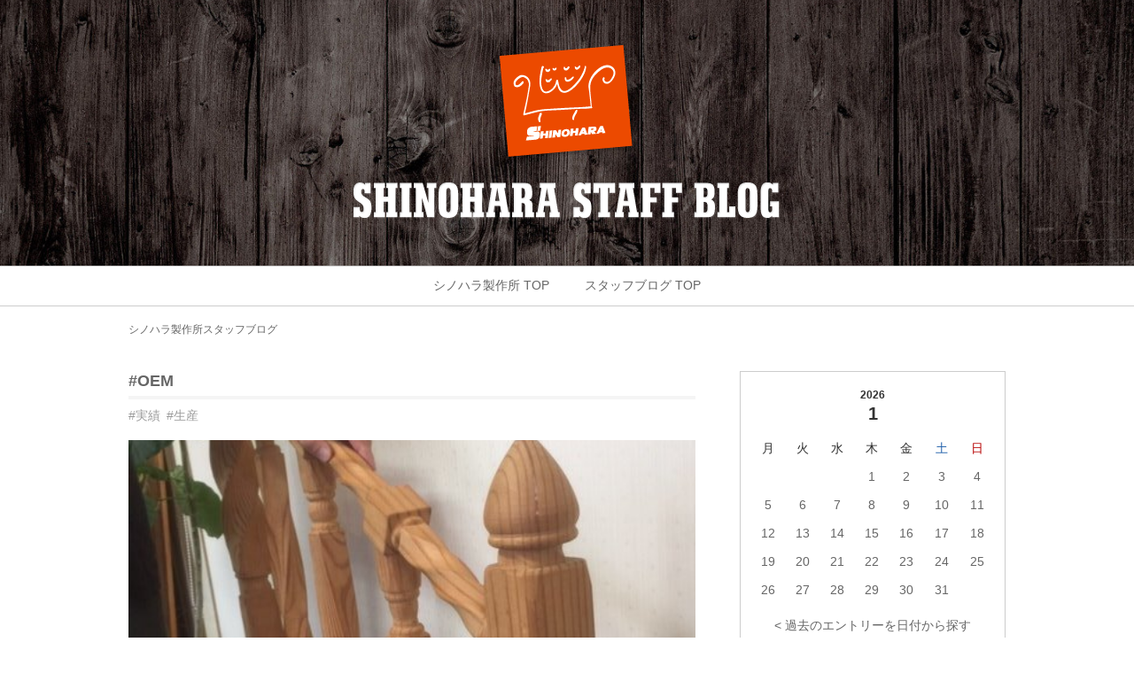

--- FILE ---
content_type: text/html; charset=UTF-8
request_url: https://www.shinohara-ss.co.jp/blog/tag/OEM/
body_size: 13196
content:
<!DOCTYPE html>
<html lang="ja">
<head>
	
	<!-- Start of include : source=themes/blog2020/include/head/meta.html -->
<meta charset="UTF-8">



<title>OEM | シノハラ製作所スタッフブログ | 北九州の家具ソファベッド製造・修理 | 株式会社シノハラ製作所</title>
<meta http-equiv="X-UA-Compatible" content="IE=edge">
<meta name="viewport" content="width=device-width, initial-scale=1.0, viewport-fit=cover">
<!-- Start of include : source=themes/blog2020/include/head/robots.html -->

<meta name="robots" content="noindex">

<!-- End of include : source=themes/blog2020/include/head/robots.html -->

<meta property="og:url" content="https://www.shinohara-ss.co.jp/blog/">
<meta property="og:site_name" content="株式会社シノハラ製作所">
<meta property="og:title" content="OEM | シノハラ製作所スタッフブログ | 北九州の家具ソファベッド製造・修理 | 株式会社シノハラ製作所">
<meta property="og:type" content="article">


<meta property="og:description" content="シノハラ製作所は福岡県北九州市で家庭用・業務用ソファベッドの製造・販売とリペアを承っています。">
<meta name="description" content="シノハラ製作所は福岡県北九州市で家庭用・業務用ソファベッドの製造・販売とリペアを承っています。">
<meta name="keywords" content="ソファベッド, ソファ, ベッド, 家具, 収納, 日本製, 北九州市">

<meta name="twitter:title" content="OEM | シノハラ製作所スタッフブログ | 北九州の家具ソファベッド製造・修理 | 株式会社シノハラ製作所">


<meta name="twitter:card" content="summary">


<meta name="twitter:domain" content="www.shinohara-ss.co.jp">

<meta name="twitter:image" content="https://www.shinohara-ss.co.jp/archives/">












<!-- End of include : source=themes/blog2020/include/head/meta.html -->

	

	
	<!-- Start of include : source=themes/blog2020/include/head/link.html -->
<link rel="alternate" type="application/rss+xml" title="RSS 2.0" href="https://www.shinohara-ss.co.jp/blog/rss2.xml">

<link rel="stylesheet" href="/themes/system/css/normalize.css?date=20191227083506">
<link rel="stylesheet" href="/themes/system/css/acms-admin.min.css?date=20191227083506">
<link rel="stylesheet" href="/themes/system/css/acms.min.css?date=20191227083506">
<link rel="stylesheet" href="/themes/blog2020/css/dest/blog.min.css?date=20250430130732">


<!-- キーカラーとのコントラスト比がより高い方の色を取得 -->

<style>
.header-bg {
background-position:center center;
background-image:url(/media/002/201906/80bd9634752e32c946524618804b9e40.jpg);
border-bottom: 1px solid #CCCCCC;
}



.header-wrap {
height:300px;
}



@media screen and (max-width: 767px) {
.header-wrap {
height:80px;
}
}



.header-title, .header-title a, .header-title a:link, .header-title a:visited {
color: #ffffff;
}



.summary-entry-text span {
background-color: #eb4c02;
color: 
#FFFFFF
;
}

@media screen and (min-width: 768px) {
.nav-list a:hover {
border-color: #eb4c02;
}
}

.entry-body a:hover {
color: #eb4c02;
}
.entry-body em {
color: #eb4c02;
}
.not-found-return:hover {
color: #eb4c02;
}
.entry-new {
background-color: #eb4c02;
color: 
#FFFFFF
;
}
.entry-continue-btn {
color: #eb4c02;
border-color: #eb4c02;
}
.entry-continue-btn:link,
.entry-continue-btn:visited,
.entry-continue-btn:focus,
.entry-continue-btn:hover,
.entry-continue-btn:active {
color: #eb4c02;
}

.entry-body .outline {
border-color: #eb4c02;
}
.entry-body .outline-title {
color: #eb4c02;
}
.entry-body .outline-item a:hover,
.entry-body .outline-item a::before {
color: #eb4c02;
}

.calendar-table .success a {
background-color: #eb4c02;
}
.calendar-table .success a:link, .calendar-table .success a:visited {
color: 
#FFFFFF
;
}

</style>


<!-- End of include : source=themes/blog2020/include/head/link.html -->

	

	
	<!-- Start of include : source=themes/blog2020/include/head/js.html -->
<!--[if lte IE 9]><script src="/js/html5shiv.min.js"></script><script src="/js/respond.min.js"></script><![endif]-->
<script src="/js/library/jquery/jquery-2.2.3.min.js"></script>

<script src="/acms.js?uaGroup=PC&amp;domains=www.shinohara-ss.co.jp&amp;jsDir=js/&amp;themesDir=/themes/&amp;bid=2&amp;bcd=blog&amp;jQuery=2.2.3&amp;jQueryMigrate=off&amp;mediaClientResize=on&amp;fulltimeSSL=1&amp;v=8a6fc0c6f5a1dcf2d8ca1eb3b5c7d817&amp;umfs=4096M&amp;pms=4096M&amp;mfu=100&amp;lgImg=width:1400&amp;jpegQuality=85&amp;mediaLibrary=on&amp;edition=standard&amp;urlPreviewExpire=48&amp;timemachinePreviewDefaultDevice=PC&amp;scriptRoot=/" id="acms-js"></script>
<!-- Global site tag (gtag.js) - Google Analytics -->
<script async src="https://www.googletagmanager.com/gtag/js?id=UA-31750650-1"></script>
<script>
  window.dataLayer = window.dataLayer || [];
  function gtag(){dataLayer.push(arguments);}
  gtag('js', new Date());

  gtag('config', 'UA-31750650-1');
</script>




<!-- End of include : source=themes/blog2020/include/head/js.html -->

	
<meta name="csrf-token" content="4adf310ddf1441aa54d36790d0be6d9a1413bddeea3620218948f270c5369f3f"><script type="text/javascript" src="/js/dest/vendor.js?date=20250430130732" charset="UTF-8" async defer></script>
<script type="text/javascript" src="/js/dest/index.js?date=20250430130732" charset="UTF-8" async defer></script>
<meta name="generator" content="a-blog cms" />
</head>
<body>

<!-- Start of include : source=themes/blog2020/include/social/sns_script.html -->


<!-- End of include : source=themes/blog2020/include/social/sns_script.html -->



<div class="header-nav-wrap">
	
	<!-- ヘッダー -->
	<!-- Start of include : source=themes/blog2020/include/header.html -->

<header class="header header-bg">
	
	<div class="header-wrap">
		<div class="header-inner">
			
			<a href="https://www.shinohara-ss.co.jp/blog/"><img class="header-logo" src="/media/002/201906/4a68db7f0156d79746c5b60aeb4dbefe.png" alt=""></a>
			
		</div>
	</div>
</header>


<!-- End of include : source=themes/blog2020/include/header.html -->

	

	
	<!-- ナビゲーション -->
	<div class="nav-wrap">
		<div class="base-container">
		<!-- Start of include : source=themes/blog2020/include/navigation.html -->

<nav class="nav">
	<!-- Start of include : source=themes/system/admin/module/setting.html -->




<!-- End of include : source=themes/system/admin/module/setting.html -->

	<div id="nav-list-wrap">
		<ul class="nav-list">
			
			<li><a href="https://www.shinohara-ss.co.jp/">シノハラ製作所 TOP</a></li>
			
			<li><a href="https://www.shinohara-ss.co.jp/blog/">スタッフブログ TOP</a></li>
			
		</ul>
	</div>
</nav>


<!-- End of include : source=themes/blog2020/include/navigation.html -->

		</div>
	</div>
	
</div>

<main class="base-container js-pretty-scroll-container">

	
	<!-- トピックパス -->
	<!-- Start of include : source=themes/blog2020/include/topicpath.html -->

<div class="topicpath-wrap">
	<nav aria-label="現在位置">
		
		<!-- Start of include : source=themes/system/admin/module/setting.html -->




<!-- End of include : source=themes/system/admin/module/setting.html -->

		<ol class="topicpath">
			<li><a href="https://www.shinohara-ss.co.jp/blog/">シノハラ製作所スタッフブログ</a></li>
		</ol>
		
	</nav>

</div>

<!-- End of include : source=themes/blog2020/include/topicpath.html -->

	

	<div class="base-container-grid">
		<div class="main-column">
			
			<!-- アクションボックス -->
			



			

			
<div class="main-wrap">
  <!-- 検索結果 -->
  <!-- Start of include : source=themes/blog2020/include/search-result.html -->



<div class="search-result">
	<h1 class="search-result-heading">
		
		
		
		
			
				
			
			
				<a href="https://www.shinohara-ss.co.jp/blog/tag/OEM/">#OEM</a>
			
		
	</h1>
</div>




<!-- End of include : source=themes/blog2020/include/search-result.html -->


  <!-- タグフィルター -->
  <!-- Start of include : source=themes/blog2020/include/tag-filter.html -->


	
	<div class="tag-filter">
		<!-- Start of include : source=themes/system/admin/module/setting.html -->




<!-- End of include : source=themes/system/admin/module/setting.html -->

		<ul class="tag-filter-list" aria-label="タグ候補"><li><a href="https://www.shinohara-ss.co.jp/blog/tag/OEM/%E5%AE%9F%E7%B8%BE/">#実績</a></li><li><a href="https://www.shinohara-ss.co.jp/blog/tag/OEM/%E7%94%9F%E7%94%A3/">#生産</a></li>
		</ul>
	</div>
	



<!-- End of include : source=themes/blog2020/include/tag-filter.html -->


  <!-- エントリーボディ -->
  <!-- Start of include : source=themes/blog2020/include/entry-body-index.html -->



<ul class="summary is-thumbnail-1column">
	
	<li class="summary-entry">
		<a href="https://www.shinohara-ss.co.jp/blog/entry-241.html" class="summary-entry-link" target="_self">
			<div class="summary-entry-img-outer">
				<div class="summary-entry-img">
					
						
						<img class="js-focused-image"
								data-focus-x="0"
								data-focus-y="0"
								src="/archives/002/201912/mode3_w640-a78aa9015ae274248eb39968d8e3bdf8.jpg" alt="">
						
					
				</div>
			</div>
			<div class="summary-entry-contents">
				<h2 class="summary-entry-title">OEM生産としての例（サンプル品）</h2>
				<p class="entry-date">
					<time datetime="2019-12-11">2019年12月11日(水)</time>
				</p>
				
				<ul class="entry-labels">
					
					<li>#OEM</li>
					
					<li>#生産</li>
					
					<li>#実績</li>
					
				</ul>
				
				<p class="summary-entry-text">前回のOEM販売企業の募集のブログに続きまして、今回はOEM生産元として、シノハラ製作所がどのようなモノを作れるかを写真と一緒に、記述させていただきます。 シノハラ製作所は1923年創業以来、今日までたくさんの種類のモノを生産してきました。シノハラの木工品はタンス、テーブル、野球用バット、軍事用備品まで様々... <span class="acms-icon-arrow-small-right"></span></p>

				
			</div>
		</a>
	</li>
	
</ul>


<!-- ページャー -->
<!-- Start of include : source=themes/blog2020/include/entry-body-pager.html -->





<!-- End of include : source=themes/blog2020/include/entry-body-pager.html -->




<!-- End of include : source=themes/blog2020/include/entry-body-index.html -->


  <!-- 確認用テンプレート -->
  

</div>

		</div>
		<div class="sub-column">
			<div class="js-pretty-scroll">
				

<!-- プロフィール -->
<!-- Start of include : source=themes/blog2020/include/user-profile.html -->




<!-- End of include : source=themes/blog2020/include/user-profile.html -->


<!-- カレンダー -->
<!-- Start of include : source=themes/blog2020/include/calendar-month.html -->

<section class="calendar-month">
  <!-- Start of include : source=themes/system/admin/module/setting.html -->




<!-- End of include : source=themes/system/admin/module/setting.html -->

  <h3 class="year">2026</h3>
  <h4 class="month">1</h4>
	<table class="calendar-table">
	<thead>
		<tr>
			
			<td class="week ">月</td>
			
			<td class="week ">火</td>
			
			<td class="week ">水</td>
			
			<td class="week ">木</td>
			
			<td class="week ">金</td>
			
			<td class="week sat">土</td>
			
			<td class="week sun">日</td>
			
		</tr>
	</thead>
	<tbody>
		
		<tr>
			
			
			<td></td>
			
			
			
			
			
			<td></td>
			
			
			
			
			
			<td></td>
			
			
			
			
			
			
			<td>1</td>
			
			
			
			
			
			<td>2</td>
			
			
			
			
			
			<td>3</td>
			
			
			
			
			
			<td>4</td>
			
			
			
		</tr>
		
		<tr>
			
			
			
			<td>5</td>
			
			
			
			
			
			<td>6</td>
			
			
			
			
			
			<td>7</td>
			
			
			
			
			
			<td>8</td>
			
			
			
			
			
			<td>9</td>
			
			
			
			
			
			<td>10</td>
			
			
			
			
			
			<td>11</td>
			
			
			
		</tr>
		
		<tr>
			
			
			
			<td>12</td>
			
			
			
			
			
			<td>13</td>
			
			
			
			
			
			<td>14</td>
			
			
			
			
			
			<td>15</td>
			
			
			
			
			
			<td>16</td>
			
			
			
			
			
			<td>17</td>
			
			
			
			
			
			<td>18</td>
			
			
			
		</tr>
		
		<tr>
			
			
			
			<td>19</td>
			
			
			
			
			
			<td>20</td>
			
			
			
			
			
			<td>21</td>
			
			
			
			
			
			<td>22</td>
			
			
			
			
			
			<td>23</td>
			
			
			
			
			
			<td>24</td>
			
			
			
			
			
			<td>25</td>
			
			
			
		</tr>
		
		<tr>
			
			
			
			<td>26</td>
			
			
			
			
			
			<td>27</td>
			
			
			
			
			
			<td>28</td>
			
			
			
			
			
			<td>29</td>
			
			
			
			
			
			<td>30</td>
			
			
			
			
			
			<td>31</td>
			
			
			
			
			<td></td>
			
			
			
			
		</tr>
		
	</tbody>
	</table>
  <p class="link-outer"><a href="https://www.shinohara-ss.co.jp/blog/calendar.html" class="link">&lt; 過去のエントリーを日付から探す</a></p>
</section>

<!-- End of include : source=themes/blog2020/include/calendar-month.html -->


<!-- エントリー一覧 -->
<!-- Start of include : source=themes/blog2020/include/entry-list-thumbnail.html -->

<section>
	<!-- Start of include : source=themes/system/admin/module/setting.html -->




<!-- End of include : source=themes/system/admin/module/setting.html -->

	<h2 class="sub-heading">最新記事</h2>
	
	<ul class="entry-list is-thumbnail">
		
		<li>
			<a href="https://www.shinohara-ss.co.jp/blog/entry-437.html">
				<div class="entry-list-thumbnail-img-outer">
					
					<img class="js-focused-image"
						data-focus-x="0"
						data-focus-y="0"
						src="/archives/002/202512/mode3_w360-5e0be60406ca628ebbd980b78c73877bcaa35d607471b1495dce5a389f3859b1.jpg" alt="">
					
				</div>
				<div class="entry-list-thumbnail-info">
					<span class="entry-list-date">2025年12月16日</span>
					
					<span class="entry-list-title">ソファやテーブルの高さ調整 BEFORE ＆ AFTER</span>
				</div>
			</a>
		</li>
		
		<li>
			<a href="https://www.shinohara-ss.co.jp/blog/entry-436.html">
				<div class="entry-list-thumbnail-img-outer">
					
					<img class="js-focused-image"
						data-focus-x="0"
						data-focus-y="0"
						src="/archives/002/202508/mode3_w360-c989c608a39d086f14e7c5f08078102b215f344b96316e11e4a58f2221239f06.jpg" alt="">
					
				</div>
				<div class="entry-list-thumbnail-info">
					<span class="entry-list-date">2025年08月23日</span>
					
					<span class="entry-list-title">ご希望のマットレスをルッツに入れることが可能です</span>
				</div>
			</a>
		</li>
		
		<li>
			<a href="https://www.shinohara-ss.co.jp/blog/entry-435.html">
				<div class="entry-list-thumbnail-img-outer">
					
					<img class="js-focused-image"
						data-focus-x="0"
						data-focus-y="0"
						src="/archives/002/202508/mode3_w360-2e529e4aab2236ff67a802bb0b4aa28fa42c6d8bca532901eeb64a144ce5e57d.jpg" alt="">
					
				</div>
				<div class="entry-list-thumbnail-info">
					<span class="entry-list-date">2025年08月14日</span>
					
					<span class="entry-list-title">ソファの張替えのご紹介</span>
				</div>
			</a>
		</li>
		
		<li>
			<a href="https://www.shinohara-ss.co.jp/blog/entry-433.html">
				<div class="entry-list-thumbnail-img-outer">
					
					<img class="js-focused-image"
						data-focus-x="0"
						data-focus-y="0"
						src="/archives/002/202508/mode3_w360-9dbb7eb4f594b720c1fda28e52bcc970e0de77d413e119c2c8d42c32d265c382.jpg" alt="">
					
				</div>
				<div class="entry-list-thumbnail-info">
					<span class="entry-list-date">2025年08月06日</span>
					
					<span class="entry-list-title">リクライングソファの張替え・修理</span>
				</div>
			</a>
		</li>
		
		<li>
			<a href="https://www.shinohara-ss.co.jp/blog/entry-432.html">
				<div class="entry-list-thumbnail-img-outer">
					
					<img class="js-focused-image"
						data-focus-x="0"
						data-focus-y="0"
						src="/archives/002/202507/mode3_w360-9ca69e4f43704a2d835cbed37f26a8102dae2a2cfee8094ca20b3f0b5c87dfec.jpg" alt="">
					
				</div>
				<div class="entry-list-thumbnail-info">
					<span class="entry-list-date">2025年08月02日</span>
					
					<span class="entry-list-title">特注ソファベッドの事例</span>
				</div>
			</a>
		</li>
		
		<li>
			<a href="https://www.shinohara-ss.co.jp/blog/entry-430.html">
				<div class="entry-list-thumbnail-img-outer">
					
					<img class="js-focused-image"
						data-focus-x="0"
						data-focus-y="0"
						src="/archives/002/202507/mode3_w360-0531825dd506c2ed11c3fdb2c9a5aa5d362ffde75c7f45fc75bac401aae0dac0.jpg" alt="">
					
				</div>
				<div class="entry-list-thumbnail-info">
					<span class="entry-list-date">2025年07月21日</span>
					
					<span class="entry-list-title">椅子やソファの修理・張り替え Before &amp; After</span>
				</div>
			</a>
		</li>
		
	</ul>
</section>


<!-- End of include : source=themes/blog2020/include/entry-list-thumbnail.html -->


<!-- エントリー一覧（画像なし） -->
<!--include file="/include/entry-list.html" vars=""-->

<!-- エントリー一覧（画像大きめ） -->
<!--include file="/include/thumbnail.html" vars=""-->

<!-- カテゴリー一覧 -->
<!-- Start of include : source=themes/blog2020/include/category-list.html -->


<!-- End of include : source=themes/blog2020/include/category-list.html -->


<!-- アーカイブ -->
<!-- Start of include : source=themes/blog2020/include/archive-list.html -->

<section class="list-add-amount">
<!-- Start of include : source=themes/system/admin/module/setting.html -->




<!-- End of include : source=themes/system/admin/module/setting.html -->

<h2 class="sub-heading">アーカイブ</h2>
	<ul>
		<li>
			<a href="https://www.shinohara-ss.co.jp/blog/2025/12/">2025年12月<span class="acms-hide-visually">エントリー数</span><span class="list-add-amount-label">1</span><span class="acms-hide-visually">件</span></a>
		</li>
		<li>
			<a href="https://www.shinohara-ss.co.jp/blog/2025/08/">2025年8月<span class="acms-hide-visually">エントリー数</span><span class="list-add-amount-label">4</span><span class="acms-hide-visually">件</span></a>
		</li>
		<li>
			<a href="https://www.shinohara-ss.co.jp/blog/2025/07/">2025年7月<span class="acms-hide-visually">エントリー数</span><span class="list-add-amount-label">2</span><span class="acms-hide-visually">件</span></a>
		</li>
		<li>
			<a href="https://www.shinohara-ss.co.jp/blog/2024/10/">2024年10月<span class="acms-hide-visually">エントリー数</span><span class="list-add-amount-label">1</span><span class="acms-hide-visually">件</span></a>
		</li>
		<li>
			<a href="https://www.shinohara-ss.co.jp/blog/2024/09/">2024年9月<span class="acms-hide-visually">エントリー数</span><span class="list-add-amount-label">3</span><span class="acms-hide-visually">件</span></a>
		</li>
		<li>
			<a href="https://www.shinohara-ss.co.jp/blog/2024/03/">2024年3月<span class="acms-hide-visually">エントリー数</span><span class="list-add-amount-label">2</span><span class="acms-hide-visually">件</span></a>
		</li>
		<li>
			<a href="https://www.shinohara-ss.co.jp/blog/2024/02/">2024年2月<span class="acms-hide-visually">エントリー数</span><span class="list-add-amount-label">2</span><span class="acms-hide-visually">件</span></a>
		</li>
		<li>
			<a href="https://www.shinohara-ss.co.jp/blog/2024/01/">2024年1月<span class="acms-hide-visually">エントリー数</span><span class="list-add-amount-label">5</span><span class="acms-hide-visually">件</span></a>
		</li>
		<li>
			<a href="https://www.shinohara-ss.co.jp/blog/2023/08/">2023年8月<span class="acms-hide-visually">エントリー数</span><span class="list-add-amount-label">1</span><span class="acms-hide-visually">件</span></a>
		</li>
		<li>
			<a href="https://www.shinohara-ss.co.jp/blog/2023/07/">2023年7月<span class="acms-hide-visually">エントリー数</span><span class="list-add-amount-label">2</span><span class="acms-hide-visually">件</span></a>
		</li>
	</ul>
</section>

<!-- End of include : source=themes/blog2020/include/archive-list.html -->


<!-- タグクラウド -->
<!-- Start of include : source=themes/blog2020/include/tag-cloud.html -->

<section class="tag-cloud">
<!-- Start of include : source=themes/system/admin/module/setting.html -->




<!-- End of include : source=themes/system/admin/module/setting.html -->

<h2 class="sub-heading">ハッシュタグ</h2>
	<ul>
		
		<li class="tag-cloud-item1"><a href="https://www.shinohara-ss.co.jp/blog/tag/3D%E3%82%BF%E3%83%BC%E3%83%8B%E3%83%B3%E3%82%B0%E3%83%9E%E3%82%B7%E3%83%B3/" title="1件">#3Dターニングマシン</a></li>
		
		<li class="tag-cloud-item1"><a href="https://www.shinohara-ss.co.jp/blog/tag/80%E5%B9%B4/" title="1件">#80年</a></li>
		
		<li class="tag-cloud-item3"><a href="https://www.shinohara-ss.co.jp/blog/tag/Automatic/" title="3件">#Automatic</a></li>
		
		<li class="tag-cloud-item1"><a href="https://www.shinohara-ss.co.jp/blog/tag/B%20to%20B/" title="1件">#B to B</a></li>
		
		<li class="tag-cloud-item1"><a href="https://www.shinohara-ss.co.jp/blog/tag/B%20to%20C/" title="1件">#B to C</a></li>
		
		<li class="tag-cloud-item1"><a href="https://www.shinohara-ss.co.jp/blog/tag/bed/" title="1件">#bed</a></li>
		
		<li class="tag-cloud-item1"><a href="https://www.shinohara-ss.co.jp/blog/tag/C%20to%20B/" title="1件">#C to B</a></li>
		
		<li class="tag-cloud-item1"><a href="https://www.shinohara-ss.co.jp/blog/tag/C%20to%20C/" title="1件">#C to C</a></li>
		
		<li class="tag-cloud-item1"><a href="https://www.shinohara-ss.co.jp/blog/tag/DIY/" title="1件">#DIY</a></li>
		
		<li class="tag-cloud-item1"><a href="https://www.shinohara-ss.co.jp/blog/tag/IFFT/" title="1件">#IFFT</a></li>
		
		<li class="tag-cloud-item3"><a href="https://www.shinohara-ss.co.jp/blog/tag/IoT/" title="3件">#IoT</a></li>
		
		<li class="tag-cloud-item1"><a href="https://www.shinohara-ss.co.jp/blog/tag/LAMP/" title="1件">#LAMP</a></li>
		
		<li class="tag-cloud-item1"><a href="https://www.shinohara-ss.co.jp/blog/tag/LDB/" title="1件">#LDB</a></li>
		
		<li class="tag-cloud-item1"><a href="https://www.shinohara-ss.co.jp/blog/tag/LINE/" title="1件">#LINE</a></li>
		
		<li class="tag-cloud-item1"><a href="https://www.shinohara-ss.co.jp/blog/tag/made%20in%20Japan/" title="1件">#made in Japan</a></li>
		
		<li class="tag-cloud-item1"><a href="https://www.shinohara-ss.co.jp/blog/tag/OEM/" title="1件">#OEM</a></li>
		
		<li class="tag-cloud-item1"><a href="https://www.shinohara-ss.co.jp/blog/tag/OEM%E7%94%9F%E7%94%A3/" title="1件">#OEM生産</a></li>
		
		<li class="tag-cloud-item1"><a href="https://www.shinohara-ss.co.jp/blog/tag/OEM%E8%B2%A9%E5%A3%B2%E4%BC%81%E6%A5%AD/" title="1件">#OEM販売企業</a></li>
		
		<li class="tag-cloud-item1"><a href="https://www.shinohara-ss.co.jp/blog/tag/SDGS/" title="1件">#SDGS</a></li>
		
		<li class="tag-cloud-item8"><a href="https://www.shinohara-ss.co.jp/blog/tag/SHINOHARA/" title="12件">#SHINOHARA</a></li>
		
		<li class="tag-cloud-item1"><a href="https://www.shinohara-ss.co.jp/blog/tag/Sls/" title="1件">#Sls</a></li>
		
		<li class="tag-cloud-item2"><a href="https://www.shinohara-ss.co.jp/blog/tag/Smart%20furniture/" title="2件">#Smart furniture</a></li>
		
		<li class="tag-cloud-item1"><a href="https://www.shinohara-ss.co.jp/blog/tag/sofa/" title="1件">#sofa</a></li>
		
		<li class="tag-cloud-item1"><a href="https://www.shinohara-ss.co.jp/blog/tag/With%20great%20power%20comes%20great%20responsibility/" title="1件">#With great power comes great responsibility</a></li>
		
		<li class="tag-cloud-item2"><a href="https://www.shinohara-ss.co.jp/blog/tag/YOU%20TUBE/" title="2件">#YOU TUBE</a></li>
		
		<li class="tag-cloud-item1"><a href="https://www.shinohara-ss.co.jp/blog/tag/%E3%81%84%E3%81%99/" title="1件">#いす</a></li>
		
		<li class="tag-cloud-item2"><a href="https://www.shinohara-ss.co.jp/blog/tag/%E3%81%8A%E3%81%97%E3%82%83%E3%82%8C/" title="2件">#おしゃれ</a></li>
		
		<li class="tag-cloud-item1"><a href="https://www.shinohara-ss.co.jp/blog/tag/%E3%81%8A%E4%BC%91%E3%81%BF/" title="1件">#お休み</a></li>
		
		<li class="tag-cloud-item2"><a href="https://www.shinohara-ss.co.jp/blog/tag/%E3%81%8A%E5%AF%BA/" title="2件">#お寺</a></li>
		
		<li class="tag-cloud-item1"><a href="https://www.shinohara-ss.co.jp/blog/tag/%E3%81%8A%E5%BA%97%E3%81%AE%E9%81%B8%E3%81%B3%E6%96%B9/" title="1件">#お店の選び方</a></li>
		
		<li class="tag-cloud-item1"><a href="https://www.shinohara-ss.co.jp/blog/tag/%E3%81%8A%E7%9B%86%E4%BC%91%E3%81%BF/" title="1件">#お盆休み</a></li>
		
		<li class="tag-cloud-item2"><a href="https://www.shinohara-ss.co.jp/blog/tag/%E3%81%8C%E3%81%9F%E3%81%A4%E3%81%8D/" title="2件">#がたつき</a></li>
		
		<li class="tag-cloud-item2"><a href="https://www.shinohara-ss.co.jp/blog/tag/%E3%81%90%E3%82%89%E3%81%A4%E3%81%8D/" title="2件">#ぐらつき</a></li>
		
		<li class="tag-cloud-item1"><a href="https://www.shinohara-ss.co.jp/blog/tag/%E3%81%93%E3%81%8C%E3%81%AD%E3%82%80%E3%81%97/" title="1件">#こがねむし</a></li>
		
		<li class="tag-cloud-item1"><a href="https://www.shinohara-ss.co.jp/blog/tag/%E3%81%93%E3%81%A0%E3%82%8F%E3%82%8A/" title="1件">#こだわり</a></li>
		
		<li class="tag-cloud-item1"><a href="https://www.shinohara-ss.co.jp/blog/tag/%E3%81%93%E3%81%A8%E3%81%B6%E3%81%8D%E6%95%B4%E9%AA%A8%E9%99%A2/" title="1件">#ことぶき整骨院</a></li>
		
		<li class="tag-cloud-item1"><a href="https://www.shinohara-ss.co.jp/blog/tag/%E3%81%93%E3%81%A9%E3%82%82/" title="1件">#こども</a></li>
		
		<li class="tag-cloud-item1"><a href="https://www.shinohara-ss.co.jp/blog/tag/%E3%81%96%E3%81%8F%E3%82%89/" title="1件">#ざくら</a></li>
		
		<li class="tag-cloud-item1"><a href="https://www.shinohara-ss.co.jp/blog/tag/%E3%81%9F%E3%81%9F%E3%81%BF/" title="1件">#たたみ</a></li>
		
		<li class="tag-cloud-item1"><a href="https://www.shinohara-ss.co.jp/blog/tag/%E3%81%A4%E3%81%8B%E3%81%86%E8%B2%AC%E4%BB%BB/" title="1件">#つかう責任</a></li>
		
		<li class="tag-cloud-item1"><a href="https://www.shinohara-ss.co.jp/blog/tag/%E3%81%A4%E3%81%8F%E3%82%8A%E6%96%B9/" title="1件">#つくり方</a></li>
		
		<li class="tag-cloud-item1"><a href="https://www.shinohara-ss.co.jp/blog/tag/%E3%81%A4%E3%81%8F%E3%82%8B%E6%96%B9%E6%B3%95/" title="1件">#つくる方法</a></li>
		
		<li class="tag-cloud-item1"><a href="https://www.shinohara-ss.co.jp/blog/tag/%E3%81%A4%E3%81%8F%E3%82%8B%E8%B2%AC%E4%BB%BB/" title="1件">#つくる責任</a></li>
		
		<li class="tag-cloud-item1"><a href="https://www.shinohara-ss.co.jp/blog/tag/%E3%81%B2%E3%81%A3%E3%81%8B%E3%81%8D/" title="1件">#ひっかき</a></li>
		
		<li class="tag-cloud-item3"><a href="https://www.shinohara-ss.co.jp/blog/tag/%E3%81%B8%E3%81%9F%E3%82%8A/" title="3件">#へたり</a></li>
		
		<li class="tag-cloud-item2"><a href="https://www.shinohara-ss.co.jp/blog/tag/%E3%81%BB%E3%81%9E/" title="2件">#ほぞ</a></li>
		
		<li class="tag-cloud-item1"><a href="https://www.shinohara-ss.co.jp/blog/tag/%E3%82%82%E3%82%8A%E3%81%82%E3%81%8C%E3%82%8A/" title="1件">#もりあがり</a></li>
		
		<li class="tag-cloud-item1"><a href="https://www.shinohara-ss.co.jp/blog/tag/%E3%82%84%E3%82%8A%E3%81%8B%E3%81%9F/" title="1件">#やりかた</a></li>
		
		<li class="tag-cloud-item1"><a href="https://www.shinohara-ss.co.jp/blog/tag/%E3%82%A2%E3%82%B8%E3%82%A2%E3%83%95%E3%82%A1%E3%83%8B%E3%83%83%E3%82%B7%E3%83%B3%E3%82%B0%E3%83%95%E3%82%A7%E3%82%A2/" title="1件">#アジアファニッシングフェア</a></li>
		
		<li class="tag-cloud-item1"><a href="https://www.shinohara-ss.co.jp/blog/tag/%E3%82%A2%E3%83%AA%E3%82%B9/" title="1件">#アリス</a></li>
		
		<li class="tag-cloud-item1"><a href="https://www.shinohara-ss.co.jp/blog/tag/%E3%82%A2%E3%83%AB%E3%82%B3%E3%83%BC%E3%83%AB%E6%B6%88%E6%AF%92/" title="1件">#アルコール消毒</a></li>
		
		<li class="tag-cloud-item4"><a href="https://www.shinohara-ss.co.jp/blog/tag/%E3%82%A2%E3%83%B3%E3%83%86%E3%82%A3%E3%83%BC%E3%82%AF/" title="5件">#アンティーク</a></li>
		
		<li class="tag-cloud-item7"><a href="https://www.shinohara-ss.co.jp/blog/tag/%E3%82%A4%E3%82%B9/" title="9件">#イス</a></li>
		
		<li class="tag-cloud-item1"><a href="https://www.shinohara-ss.co.jp/blog/tag/%E3%82%A4%E3%83%B3%E3%83%86%E3%83%AA%E3%82%A2/" title="1件">#インテリア</a></li>
		
		<li class="tag-cloud-item3"><a href="https://www.shinohara-ss.co.jp/blog/tag/%E3%82%A4%E3%83%B3%E3%83%8A%E3%83%BC%E3%83%99%E3%83%83%E3%83%89/" title="3件">#インナーベッド</a></li>
		
		<li class="tag-cloud-item1"><a href="https://www.shinohara-ss.co.jp/blog/tag/%E3%82%A6%E3%82%A7%E3%83%94%E3%83%B3%E3%82%B0/" title="1件">#ウェピング</a></li>
		
		<li class="tag-cloud-item1"><a href="https://www.shinohara-ss.co.jp/blog/tag/%E3%82%A6%E3%83%AC%E3%82%BF%E3%83%B3/" title="1件">#ウレタン</a></li>
		
		<li class="tag-cloud-item1"><a href="https://www.shinohara-ss.co.jp/blog/tag/%E3%82%A8%E3%83%95/" title="1件">#エフ</a></li>
		
		<li class="tag-cloud-item4"><a href="https://www.shinohara-ss.co.jp/blog/tag/%E3%82%A8%E3%83%96%E3%83%AA/" title="4件">#エブリ</a></li>
		
		<li class="tag-cloud-item1"><a href="https://www.shinohara-ss.co.jp/blog/tag/%E3%82%AA%E3%83%B3%E3%83%AA%E3%83%BC%E3%83%AF%E3%83%B3/" title="1件">#オンリーワン</a></li>
		
		<li class="tag-cloud-item5"><a href="https://www.shinohara-ss.co.jp/blog/tag/%E3%82%AA%E3%83%BC%E3%83%80%E3%83%BC/" title="6件">#オーダー</a></li>
		
		<li class="tag-cloud-item1"><a href="https://www.shinohara-ss.co.jp/blog/tag/%E3%82%AB%E3%82%A4%E3%83%88/" title="1件">#カイト</a></li>
		
		<li class="tag-cloud-item3"><a href="https://www.shinohara-ss.co.jp/blog/tag/%E3%82%AB%E3%82%A6%E3%83%81/" title="3件">#カウチ</a></li>
		
		<li class="tag-cloud-item2"><a href="https://www.shinohara-ss.co.jp/blog/tag/%E3%82%AB%E3%82%A6%E3%83%B3%E3%82%BF%E3%83%BC/" title="2件">#カウンター</a></li>
		
		<li class="tag-cloud-item1"><a href="https://www.shinohara-ss.co.jp/blog/tag/%E3%82%AB%E3%82%BF%E3%83%AD%E3%82%B0/" title="1件">#カタログ</a></li>
		
		<li class="tag-cloud-item1"><a href="https://www.shinohara-ss.co.jp/blog/tag/%E3%82%AB%E3%83%83%E3%83%88/" title="1件">#カット</a></li>
		
		<li class="tag-cloud-item1"><a href="https://www.shinohara-ss.co.jp/blog/tag/%E3%82%AB%E3%83%90%E3%83%B3/" title="1件">#カバン</a></li>
		
		<li class="tag-cloud-item1"><a href="https://www.shinohara-ss.co.jp/blog/tag/%E3%82%AB%E3%83%90%E3%83%BC%E3%83%AA%E3%83%B3%E3%82%B0/" title="1件">#カバーリング</a></li>
		
		<li class="tag-cloud-item1"><a href="https://www.shinohara-ss.co.jp/blog/tag/%E3%82%AD%E3%83%83%E3%83%81%E3%83%B3%E3%83%9A%E3%83%BC%E3%83%91%E3%83%BC/" title="1件">#キッチンペーパー</a></li>
		
		<li class="tag-cloud-item1"><a href="https://www.shinohara-ss.co.jp/blog/tag/%E3%82%AD%E3%83%A3%E3%83%89/" title="1件">#キャド</a></li>
		
		<li class="tag-cloud-item1"><a href="https://www.shinohara-ss.co.jp/blog/tag/%E3%82%AD%E3%83%A3%E3%83%B3%E3%83%94%E3%83%B3%E3%82%B0%E3%82%AB%E3%83%BC/" title="1件">#キャンピングカー</a></li>
		
		<li class="tag-cloud-item1"><a href="https://www.shinohara-ss.co.jp/blog/tag/%E3%82%AD%E3%83%A3%E3%83%B3%E3%83%97/" title="1件">#キャンプ</a></li>
		
		<li class="tag-cloud-item1"><a href="https://www.shinohara-ss.co.jp/blog/tag/%E3%82%AF%E3%83%83%E3%82%B7%E3%83%A7%E3%83%B3/" title="1件">#クッション</a></li>
		
		<li class="tag-cloud-item2"><a href="https://www.shinohara-ss.co.jp/blog/tag/%E3%82%AF%E3%83%AA%E3%83%8B%E3%83%83%E3%82%AF/" title="2件">#クリニック</a></li>
		
		<li class="tag-cloud-item1"><a href="https://www.shinohara-ss.co.jp/blog/tag/%E3%82%AF%E3%83%AD%E3%82%B9/" title="1件">#クロス</a></li>
		
		<li class="tag-cloud-item1"><a href="https://www.shinohara-ss.co.jp/blog/tag/%E3%82%B3%E3%82%AF%E3%83%BC%E3%83%B3/" title="1件">#コクーン</a></li>
		
		<li class="tag-cloud-item3"><a href="https://www.shinohara-ss.co.jp/blog/tag/%E3%82%B3%E3%82%B3%E3%83%83%E3%83%88/" title="3件">#ココット</a></li>
		
		<li class="tag-cloud-item2"><a href="https://www.shinohara-ss.co.jp/blog/tag/%E3%82%B3%E3%83%AD%E3%83%8A/" title="2件">#コロナ</a></li>
		
		<li class="tag-cloud-item3"><a href="https://www.shinohara-ss.co.jp/blog/tag/%E3%82%B3%E3%83%AD%E3%83%8D/" title="3件">#コロネ</a></li>
		
		<li class="tag-cloud-item1"><a href="https://www.shinohara-ss.co.jp/blog/tag/%E3%82%B3%E3%83%B3%E3%83%90%E3%83%BC%E3%83%81%E3%83%96%E3%83%AB%E3%83%99%E3%83%83%E3%83%89/" title="1件">#コンバーチブルベッド</a></li>
		
		<li class="tag-cloud-item4"><a href="https://www.shinohara-ss.co.jp/blog/tag/%E3%82%B3%E3%83%B3%E3%83%91%E3%82%AF%E3%83%88/" title="4件">#コンパクト</a></li>
		
		<li class="tag-cloud-item2"><a href="https://www.shinohara-ss.co.jp/blog/tag/%E3%82%B3%E3%83%B3%E3%83%91%E3%82%AF%E3%83%88%E8%A8%AD%E8%A8%88/" title="2件">#コンパクト設計</a></li>
		
		<li class="tag-cloud-item1"><a href="https://www.shinohara-ss.co.jp/blog/tag/%E3%82%B3%E3%83%BC%E3%82%B8%E3%83%BC/" title="1件">#コージー</a></li>
		
		<li class="tag-cloud-item1"><a href="https://www.shinohara-ss.co.jp/blog/tag/%E3%82%B3%E3%83%BC%E3%82%B9%E3%82%BF%E3%83%BC/" title="1件">#コースター</a></li>
		
		<li class="tag-cloud-item1"><a href="https://www.shinohara-ss.co.jp/blog/tag/%E3%82%B5%E3%83%AD%E3%83%B3/" title="1件">#サロン</a></li>
		
		<li class="tag-cloud-item1"><a href="https://www.shinohara-ss.co.jp/blog/tag/%E3%82%B5%E3%83%B3%E3%83%97%E3%83%AB/" title="1件">#サンプル</a></li>
		
		<li class="tag-cloud-item8"><a href="https://www.shinohara-ss.co.jp/blog/tag/%E3%82%B7%E3%83%8E%E3%83%8F%E3%83%A9/" title="12件">#シノハラ</a></li>
		
		<li class="tag-cloud-item20"><a href="https://www.shinohara-ss.co.jp/blog/tag/%E3%82%B7%E3%83%8E%E3%83%8F%E3%83%A9%E8%A3%BD%E4%BD%9C%E6%89%80/" title="51件">#シノハラ製作所</a></li>
		
		<li class="tag-cloud-item1"><a href="https://www.shinohara-ss.co.jp/blog/tag/%E3%82%B7%E3%83%B3%E3%82%AF/" title="1件">#シンク</a></li>
		
		<li class="tag-cloud-item1"><a href="https://www.shinohara-ss.co.jp/blog/tag/%E3%82%B7%E3%83%BC%E3%82%BA/" title="1件">#シーズ</a></li>
		
		<li class="tag-cloud-item2"><a href="https://www.shinohara-ss.co.jp/blog/tag/%E3%82%B7%E3%83%BC%E3%83%84/" title="2件">#シーツ</a></li>
		
		<li class="tag-cloud-item1"><a href="https://www.shinohara-ss.co.jp/blog/tag/%E3%82%B8%E3%83%A3%E3%83%A9%E3%83%B3/" title="1件">#ジャラン</a></li>
		
		<li class="tag-cloud-item1"><a href="https://www.shinohara-ss.co.jp/blog/tag/%E3%82%B9%E3%82%AB%E3%83%BC%E3%83%88/" title="1件">#スカート</a></li>
		
		<li class="tag-cloud-item1"><a href="https://www.shinohara-ss.co.jp/blog/tag/%E3%82%B9%E3%82%AC%E3%83%84%E3%83%8D%E5%B7%A5%E6%A5%AD/" title="1件">#スガツネ工業</a></li>
		
		<li class="tag-cloud-item1"><a href="https://www.shinohara-ss.co.jp/blog/tag/%E3%82%B9%E3%82%B1%E3%83%BC%E3%83%AB/" title="1件">#スケール</a></li>
		
		<li class="tag-cloud-item1"><a href="https://www.shinohara-ss.co.jp/blog/tag/%E3%82%B9%E3%83%84%E3%83%BC%E3%83%AB/" title="1件">#スツール</a></li>
		
		<li class="tag-cloud-item1"><a href="https://www.shinohara-ss.co.jp/blog/tag/%E3%82%B9%E3%83%8A%E3%83%83%E3%82%AF/" title="1件">#スナック</a></li>
		
		<li class="tag-cloud-item1"><a href="https://www.shinohara-ss.co.jp/blog/tag/%E3%82%B9%E3%83%97%E3%83%AA%E3%83%B3%E3%82%B0/" title="1件">#スプリング</a></li>
		
		<li class="tag-cloud-item4"><a href="https://www.shinohara-ss.co.jp/blog/tag/%E3%82%B9%E3%83%9E%E3%83%BC%E3%83%88%E5%AE%B6%E5%85%B7/" title="4件">#スマート家具</a></li>
		
		<li class="tag-cloud-item19"><a href="https://www.shinohara-ss.co.jp/blog/tag/%E3%82%BD%E3%83%95%E3%82%A1/" title="50件">#ソファ</a></li>
		
		<li class="tag-cloud-item12"><a href="https://www.shinohara-ss.co.jp/blog/tag/%E3%82%BD%E3%83%95%E3%82%A1%E3%81%AE%E5%BC%B5%E6%9B%BF%E3%81%88/" title="23件">#ソファの張替え</a></li>
		
		<li class="tag-cloud-item1"><a href="https://www.shinohara-ss.co.jp/blog/tag/%E3%82%BD%E3%83%95%E3%82%A1%E3%82%BF%E3%82%A4%E3%83%97/" title="1件">#ソファタイプ</a></li>
		
		<li class="tag-cloud-item25"><a href="https://www.shinohara-ss.co.jp/blog/tag/%E3%82%BD%E3%83%95%E3%82%A1%E3%83%99%E3%83%83%E3%83%89/" title="76件">#ソファベッド</a></li>
		
		<li class="tag-cloud-item1"><a href="https://www.shinohara-ss.co.jp/blog/tag/%E3%82%BD%E3%83%95%E3%82%A1%E3%83%BC/" title="1件">#ソファー</a></li>
		
		<li class="tag-cloud-item4"><a href="https://www.shinohara-ss.co.jp/blog/tag/%E3%82%BD%E3%83%95%E3%82%A1%E3%83%BC%E3%83%99%E3%83%83%E3%83%88/" title="4件">#ソファーベット</a></li>
		
		<li class="tag-cloud-item2"><a href="https://www.shinohara-ss.co.jp/blog/tag/%E3%82%BD%E3%83%95%E3%82%A1%E3%83%BC%E3%83%99%E3%83%83%E3%83%89/" title="2件">#ソファーベッド</a></li>
		
		<li class="tag-cloud-item1"><a href="https://www.shinohara-ss.co.jp/blog/tag/%E3%82%BF%E3%83%83%E3%82%AB%E3%83%BC/" title="1件">#タッカー</a></li>
		
		<li class="tag-cloud-item1"><a href="https://www.shinohara-ss.co.jp/blog/tag/%E3%83%80%E3%82%A4%E3%83%8B%E3%83%B3%E3%82%B0/" title="1件">#ダイニング</a></li>
		
		<li class="tag-cloud-item1"><a href="https://www.shinohara-ss.co.jp/blog/tag/%E3%83%80%E3%82%A4%E3%83%8B%E3%83%B3%E3%82%B0%E3%82%BB%E3%83%83%E3%83%88/" title="1件">#ダイニングセット</a></li>
		
		<li class="tag-cloud-item3"><a href="https://www.shinohara-ss.co.jp/blog/tag/%E3%83%81%E3%82%A7%E3%82%A2/" title="3件">#チェア</a></li>
		
		<li class="tag-cloud-item1"><a href="https://www.shinohara-ss.co.jp/blog/tag/%E3%83%81%E3%82%A7%E3%82%B9%E3%82%BF%E3%83%BC%E3%83%95%E3%82%A3%E3%83%BC%E3%83%AB%E3%83%89/" title="1件">#チェスターフィールド</a></li>
		
		<li class="tag-cloud-item1"><a href="https://www.shinohara-ss.co.jp/blog/tag/%E3%83%86%E3%82%A3%E3%82%AB/" title="1件">#ティカ</a></li>
		
		<li class="tag-cloud-item2"><a href="https://www.shinohara-ss.co.jp/blog/tag/%E3%83%86%E3%83%BC%E3%83%96%E3%83%AB/" title="2件">#テーブル</a></li>
		
		<li class="tag-cloud-item1"><a href="https://www.shinohara-ss.co.jp/blog/tag/%E3%83%86%E3%83%BC%E3%83%97/" title="1件">#テープ</a></li>
		
		<li class="tag-cloud-item1"><a href="https://www.shinohara-ss.co.jp/blog/tag/%E3%83%87%E3%82%A3%E3%83%BC%E3%82%AD%E3%83%A5%E3%83%BC%E3%83%96%E3%82%A2%E3%83%BC%E3%83%88%E3%82%B9%E3%82%BF%E3%82%B8%E3%82%AA/" title="1件">#ディーキューブアートスタジオ</a></li>
		
		<li class="tag-cloud-item1"><a href="https://www.shinohara-ss.co.jp/blog/tag/%E3%83%87%E3%82%B6%E3%82%A4%E3%83%8A%E3%83%BC/" title="1件">#デザイナー</a></li>
		
		<li class="tag-cloud-item3"><a href="https://www.shinohara-ss.co.jp/blog/tag/%E3%83%87%E3%82%B6%E3%82%A4%E3%83%B3/" title="3件">#デザイン</a></li>
		
		<li class="tag-cloud-item1"><a href="https://www.shinohara-ss.co.jp/blog/tag/%E3%83%88%E3%83%A9%E3%83%83%E3%82%AF/" title="1件">#トラック</a></li>
		
		<li class="tag-cloud-item1"><a href="https://www.shinohara-ss.co.jp/blog/tag/%E3%83%88%E3%83%A9%E3%83%B3%E3%82%B9%E3%83%95%E3%82%A9%E3%83%BC%E3%83%A0/" title="1件">#トランスフォーム</a></li>
		
		<li class="tag-cloud-item1"><a href="https://www.shinohara-ss.co.jp/blog/tag/%E3%83%88%E3%83%AC%E3%83%BC%E3%83%8B%E3%83%B3%E3%82%B0/" title="1件">#トレーニング</a></li>
		
		<li class="tag-cloud-item1"><a href="https://www.shinohara-ss.co.jp/blog/tag/%E3%83%89%E3%83%AB%E3%83%81%E3%82%A7%E3%83%93%E3%83%BC%E3%82%BF/" title="1件">#ドルチェビータ</a></li>
		
		<li class="tag-cloud-item1"><a href="https://www.shinohara-ss.co.jp/blog/tag/%E3%83%89%E3%83%AD%E3%83%BC%E5%BC%8F/" title="1件">#ドロー式</a></li>
		
		<li class="tag-cloud-item4"><a href="https://www.shinohara-ss.co.jp/blog/tag/%E3%83%8A%E3%83%83%E3%83%84/" title="4件">#ナッツ</a></li>
		
		<li class="tag-cloud-item1"><a href="https://www.shinohara-ss.co.jp/blog/tag/%E3%83%8A%E3%83%B3%E3%83%90%E3%83%BC%E3%83%AF%E3%83%B3/" title="1件">#ナンバーワン</a></li>
		
		<li class="tag-cloud-item1"><a href="https://www.shinohara-ss.co.jp/blog/tag/%E3%83%8F%E3%82%A4%E3%83%80%E3%83%BC%E3%83%99%E3%83%83%E3%83%89/" title="1件">#ハイダーベッド</a></li>
		
		<li class="tag-cloud-item1"><a href="https://www.shinohara-ss.co.jp/blog/tag/%E3%83%91%E3%83%8D%E3%83%AB/" title="1件">#パネル</a></li>
		
		<li class="tag-cloud-item1"><a href="https://www.shinohara-ss.co.jp/blog/tag/%E3%83%91%E3%83%95/" title="1件">#パフ</a></li>
		
		<li class="tag-cloud-item1"><a href="https://www.shinohara-ss.co.jp/blog/tag/%E3%83%91%E3%83%BC%E3%83%86%E3%83%BC%E3%82%B7%E3%83%A7%E3%83%B3/" title="1件">#パーテーション</a></li>
		
		<li class="tag-cloud-item1"><a href="https://www.shinohara-ss.co.jp/blog/tag/%E3%83%95%E3%82%A3%E3%83%8E/" title="1件">#フィノ</a></li>
		
		<li class="tag-cloud-item1"><a href="https://www.shinohara-ss.co.jp/blog/tag/%E3%83%95%E3%83%88%E3%83%B3%E6%B4%BE/" title="1件">#フトン派</a></li>
		
		<li class="tag-cloud-item1"><a href="https://www.shinohara-ss.co.jp/blog/tag/%E3%83%96%E3%83%BC%E3%82%B9%E3%82%BF%E3%83%BC/" title="1件">#ブースター</a></li>
		
		<li class="tag-cloud-item1"><a href="https://www.shinohara-ss.co.jp/blog/tag/%E3%83%97%E3%83%A9%E3%83%83%E3%83%84/" title="1件">#プラッツ</a></li>
		
		<li class="tag-cloud-item1"><a href="https://www.shinohara-ss.co.jp/blog/tag/%E3%83%97%E3%83%AA%E3%82%A2/" title="1件">#プリア</a></li>
		
		<li class="tag-cloud-item1"><a href="https://www.shinohara-ss.co.jp/blog/tag/%E3%83%97%E3%83%AB%E3%83%97%E3%83%83%E3%82%B7%E3%83%A5%E5%BC%8F/" title="1件">#プルプッシュ式</a></li>
		
		<li class="tag-cloud-item1"><a href="https://www.shinohara-ss.co.jp/blog/tag/%E3%83%97%E3%83%AC%E3%82%BC%E3%83%B3%E3%83%88/" title="1件">#プレゼント</a></li>
		
		<li class="tag-cloud-item2"><a href="https://www.shinohara-ss.co.jp/blog/tag/%E3%83%99%E3%83%83%E3%83%89/" title="2件">#ベッド</a></li>
		
		<li class="tag-cloud-item1"><a href="https://www.shinohara-ss.co.jp/blog/tag/%E3%83%99%E3%83%83%E3%83%89%E4%BB%95%E6%A7%98/" title="1件">#ベッド仕様</a></li>
		
		<li class="tag-cloud-item4"><a href="https://www.shinohara-ss.co.jp/blog/tag/%E3%83%99%E3%83%B3%E3%83%81/" title="5件">#ベンチ</a></li>
		
		<li class="tag-cloud-item3"><a href="https://www.shinohara-ss.co.jp/blog/tag/%E3%83%9A%E3%83%83%E3%83%88/" title="3件">#ペット</a></li>
		
		<li class="tag-cloud-item2"><a href="https://www.shinohara-ss.co.jp/blog/tag/%E3%83%9A%E3%83%83%E3%83%88%E5%AF%BE%E5%BF%9C/" title="2件">#ペット対応</a></li>
		
		<li class="tag-cloud-item1"><a href="https://www.shinohara-ss.co.jp/blog/tag/%E3%83%9A%E3%83%83%E3%83%88%E5%B0%82%E7%94%A8/" title="1件">#ペット専用</a></li>
		
		<li class="tag-cloud-item1"><a href="https://www.shinohara-ss.co.jp/blog/tag/%E3%83%9A%E3%83%83%E3%83%88%E7%94%A8/" title="1件">#ペット用</a></li>
		
		<li class="tag-cloud-item1"><a href="https://www.shinohara-ss.co.jp/blog/tag/%E3%83%9A%E3%83%BC%E3%83%91%E3%83%BC%E3%82%B3%E3%83%BC%E3%83%89/" title="1件">#ペーパーコード</a></li>
		
		<li class="tag-cloud-item1"><a href="https://www.shinohara-ss.co.jp/blog/tag/%E3%83%9B%E3%83%86%E3%83%AB/" title="1件">#ホテル</a></li>
		
		<li class="tag-cloud-item3"><a href="https://www.shinohara-ss.co.jp/blog/tag/%E3%83%9B%E3%83%86%E3%83%AB%E7%94%A8/" title="3件">#ホテル用</a></li>
		
		<li class="tag-cloud-item1"><a href="https://www.shinohara-ss.co.jp/blog/tag/%E3%83%9B%E3%83%BC%E3%83%A0%E3%82%BB%E3%83%B3%E3%82%BF%E3%83%BC/" title="1件">#ホームセンター</a></li>
		
		<li class="tag-cloud-item1"><a href="https://www.shinohara-ss.co.jp/blog/tag/%E3%83%9B%E3%83%BC%E3%83%A0%E3%83%AA%E3%83%93%E3%83%B3%E3%82%B0/" title="1件">#ホームリビング</a></li>
		
		<li class="tag-cloud-item3"><a href="https://www.shinohara-ss.co.jp/blog/tag/%E3%83%9C%E3%83%83%E3%82%AF%E3%82%B9%E3%82%BD%E3%83%95%E3%82%A1/" title="3件">#ボックスソファ</a></li>
		
		<li class="tag-cloud-item1"><a href="https://www.shinohara-ss.co.jp/blog/tag/%E3%83%9C%E3%83%B3/" title="1件">#ボン</a></li>
		
		<li class="tag-cloud-item1"><a href="https://www.shinohara-ss.co.jp/blog/tag/%E3%83%9D%E3%82%B1%E3%83%83%E3%83%88%E3%82%B3%E3%82%A4%E3%83%AB/" title="1件">#ポケットコイル</a></li>
		
		<li class="tag-cloud-item1"><a href="https://www.shinohara-ss.co.jp/blog/tag/%E3%83%9D%E3%83%BC%E3%82%BF%E3%83%96%E3%83%AB/" title="1件">#ポータブル</a></li>
		
		<li class="tag-cloud-item10"><a href="https://www.shinohara-ss.co.jp/blog/tag/%E3%83%9E%E3%82%B9%E3%82%AF/" title="17件">#マスク</a></li>
		
		<li class="tag-cloud-item1"><a href="https://www.shinohara-ss.co.jp/blog/tag/%E3%83%9E%E3%83%83%E3%82%B5%E3%83%BC%E3%82%B8/" title="1件">#マッサージ</a></li>
		
		<li class="tag-cloud-item2"><a href="https://www.shinohara-ss.co.jp/blog/tag/%E3%83%9E%E3%83%83%E3%83%88%E3%83%AC%E3%82%B9/" title="2件">#マットレス</a></li>
		
		<li class="tag-cloud-item1"><a href="https://www.shinohara-ss.co.jp/blog/tag/%E3%83%9E%E3%83%AB%E3%83%81%E3%82%A2%E3%83%BC%E3%83%A0%E5%BC%8F/" title="1件">#マルチアーム式</a></li>
		
		<li class="tag-cloud-item1"><a href="https://www.shinohara-ss.co.jp/blog/tag/%E3%83%9E%E3%83%BC%E3%83%95%E3%82%A3%E3%83%BC%E3%83%99%E3%83%83%E3%83%89/" title="1件">#マーフィーベッド</a></li>
		
		<li class="tag-cloud-item1"><a href="https://www.shinohara-ss.co.jp/blog/tag/%E3%83%9F%E3%82%B7%E3%83%B3/" title="1件">#ミシン</a></li>
		
		<li class="tag-cloud-item1"><a href="https://www.shinohara-ss.co.jp/blog/tag/%E3%83%9F%E3%83%AC/" title="1件">#ミレ</a></li>
		
		<li class="tag-cloud-item1"><a href="https://www.shinohara-ss.co.jp/blog/tag/%E3%83%A2%E3%83%8E/" title="1件">#モノ</a></li>
		
		<li class="tag-cloud-item2"><a href="https://www.shinohara-ss.co.jp/blog/tag/%E3%83%A2%E3%83%8E%E3%81%A5%E3%81%8F%E3%82%8A/" title="2件">#モノづくり</a></li>
		
		<li class="tag-cloud-item1"><a href="https://www.shinohara-ss.co.jp/blog/tag/%E3%83%A2%E3%83%8E%E3%81%A5%E3%81%8F%E3%82%8A%E3%81%AE%E6%B0%91%E4%B8%BB%E5%8C%96/" title="1件">#モノづくりの民主化</a></li>
		
		<li class="tag-cloud-item1"><a href="https://www.shinohara-ss.co.jp/blog/tag/%E3%83%A2%E3%83%8E%E3%81%AE%E9%81%B8%E3%81%B3%E6%96%B9/" title="1件">#モノの選び方</a></li>
		
		<li class="tag-cloud-item1"><a href="https://www.shinohara-ss.co.jp/blog/tag/%E3%83%A2%E3%83%BC%E3%82%B7%E3%83%A7%E3%83%B3%E3%82%BD%E3%83%95%E3%82%A1/" title="1件">#モーションソファ</a></li>
		
		<li class="tag-cloud-item1"><a href="https://www.shinohara-ss.co.jp/blog/tag/%E3%83%A6%E3%83%8B%E3%83%90%E3%83%BC%E3%82%B5%E3%83%AB%E3%83%87%E3%82%B6%E3%82%A4%E3%83%B3/" title="1件">#ユニバーサルデザイン</a></li>
		
		<li class="tag-cloud-item1"><a href="https://www.shinohara-ss.co.jp/blog/tag/%E3%83%A9%E3%83%83%E3%82%AF/" title="1件">#ラック</a></li>
		
		<li class="tag-cloud-item1"><a href="https://www.shinohara-ss.co.jp/blog/tag/%E3%83%A9%E3%83%95/" title="1件">#ラフ</a></li>
		
		<li class="tag-cloud-item1"><a href="https://www.shinohara-ss.co.jp/blog/tag/%E3%83%A9%E3%83%B3%E3%83%81%E3%83%A7%E3%83%B3%E3%83%9E%E3%83%83%E3%83%88/" title="1件">#ランチョンマット</a></li>
		
		<li class="tag-cloud-item1"><a href="https://www.shinohara-ss.co.jp/blog/tag/%E3%83%AA%E3%82%B9%E3%83%9C%E3%83%B3/" title="1件">#リスボン</a></li>
		
		<li class="tag-cloud-item2"><a href="https://www.shinohara-ss.co.jp/blog/tag/%E3%83%AA%E3%83%8D%E3%83%B3/" title="2件">#リネン</a></li>
		
		<li class="tag-cloud-item1"><a href="https://www.shinohara-ss.co.jp/blog/tag/%E3%83%AA%E3%83%93%E3%83%B3%E3%82%B0/" title="1件">#リビング</a></li>
		
		<li class="tag-cloud-item1"><a href="https://www.shinohara-ss.co.jp/blog/tag/%E3%83%AA%E3%83%93%E3%83%B3%E3%82%B0%E3%83%81%E3%82%A7%E3%82%A2/" title="1件">#リビングチェア</a></li>
		
		<li class="tag-cloud-item1"><a href="https://www.shinohara-ss.co.jp/blog/tag/%E3%83%AC%E3%82%B6%E3%83%BC/" title="1件">#レザー</a></li>
		
		<li class="tag-cloud-item1"><a href="https://www.shinohara-ss.co.jp/blog/tag/%E3%83%AD%E3%83%83%E3%82%B7%E3%83%A5/" title="1件">#ロッシュ</a></li>
		
		<li class="tag-cloud-item1"><a href="https://www.shinohara-ss.co.jp/blog/tag/%E3%83%AD%E3%83%AF%E3%83%B3/" title="1件">#ロワン</a></li>
		
		<li class="tag-cloud-item1"><a href="https://www.shinohara-ss.co.jp/blog/tag/%E3%83%AD%E3%83%BC%E3%82%BF%E3%82%A4%E3%83%97/" title="1件">#ロータイプ</a></li>
		
		<li class="tag-cloud-item1"><a href="https://www.shinohara-ss.co.jp/blog/tag/%E3%83%AD%E3%83%BC%E3%83%90%E3%83%83%E3%82%AF/" title="1件">#ローバック</a></li>
		
		<li class="tag-cloud-item1"><a href="https://www.shinohara-ss.co.jp/blog/tag/%E3%83%AF%E3%83%B3%E3%83%AD%E3%83%83%E3%82%AF%E5%BC%8F/" title="1件">#ワンロック式</a></li>
		
		<li class="tag-cloud-item1"><a href="https://www.shinohara-ss.co.jp/blog/tag/%E3%83%B4%E3%82%A3%E3%83%B3%E3%83%86%E3%83%BC%E3%82%B8/" title="1件">#ヴィンテージ</a></li>
		
		<li class="tag-cloud-item1"><a href="https://www.shinohara-ss.co.jp/blog/tag/%E4%B8%80%E4%BA%BA%E3%81%A0%E3%81%91%E3%81%AE%E3%83%A1%E3%83%BC%E3%82%AB%E3%83%BC/" title="1件">#一人だけのメーカー</a></li>
		
		<li class="tag-cloud-item1"><a href="https://www.shinohara-ss.co.jp/blog/tag/%E4%B8%8A%E6%89%8B/" title="1件">#上手</a></li>
		
		<li class="tag-cloud-item1"><a href="https://www.shinohara-ss.co.jp/blog/tag/%E4%B8%8A%E6%89%8B%E3%81%AA/" title="1件">#上手な</a></li>
		
		<li class="tag-cloud-item1"><a href="https://www.shinohara-ss.co.jp/blog/tag/%E4%B8%8B%E5%BC%B5%E3%82%8A/" title="1件">#下張り</a></li>
		
		<li class="tag-cloud-item1"><a href="https://www.shinohara-ss.co.jp/blog/tag/%E4%B8%96%E7%95%8C%E5%88%9D/" title="1件">#世界初</a></li>
		
		<li class="tag-cloud-item1"><a href="https://www.shinohara-ss.co.jp/blog/tag/%E4%B8%AD%E5%B0%8F%E4%BC%81%E6%A5%AD/" title="1件">#中小企業</a></li>
		
		<li class="tag-cloud-item1"><a href="https://www.shinohara-ss.co.jp/blog/tag/%E4%B8%AD%E6%9D%90/" title="1件">#中材</a></li>
		
		<li class="tag-cloud-item1"><a href="https://www.shinohara-ss.co.jp/blog/tag/%E4%B8%AD%E8%BA%AB/" title="1件">#中身</a></li>
		
		<li class="tag-cloud-item1"><a href="https://www.shinohara-ss.co.jp/blog/tag/%E4%BA%8C%E6%96%B9%E8%83%B4%E4%BB%98%E3%81%8D%E6%8E%A5%E3%81%8E/" title="1件">#二方胴付き接ぎ</a></li>
		
		<li class="tag-cloud-item1"><a href="https://www.shinohara-ss.co.jp/blog/tag/%E4%BA%A4%E6%8F%9B/" title="1件">#交換</a></li>
		
		<li class="tag-cloud-item1"><a href="https://www.shinohara-ss.co.jp/blog/tag/%E4%BA%BA%E3%81%AE%E9%81%B8%E3%81%B3%E6%96%B9/" title="1件">#人の選び方</a></li>
		
		<li class="tag-cloud-item1"><a href="https://www.shinohara-ss.co.jp/blog/tag/%E4%BA%BA%E5%87%BA%E4%B8%8D%E8%B6%B3/" title="1件">#人出不足</a></li>
		
		<li class="tag-cloud-item2"><a href="https://www.shinohara-ss.co.jp/blog/tag/%E4%BB%94%E7%8A%AC/" title="2件">#仔犬</a></li>
		
		<li class="tag-cloud-item1"><a href="https://www.shinohara-ss.co.jp/blog/tag/%E4%BC%81%E6%A5%AD%E3%81%AE%E9%81%B8%E3%81%B3%E6%96%B9/" title="1件">#企業の選び方</a></li>
		
		<li class="tag-cloud-item1"><a href="https://www.shinohara-ss.co.jp/blog/tag/%E4%BD%90%E8%B3%80%E7%9C%8C/" title="1件">#佐賀県</a></li>
		
		<li class="tag-cloud-item1"><a href="https://www.shinohara-ss.co.jp/blog/tag/%E4%BD%BF%E3%81%84%E6%96%B9/" title="1件">#使い方</a></li>
		
		<li class="tag-cloud-item1"><a href="https://www.shinohara-ss.co.jp/blog/tag/%E4%BD%BF%E7%94%A8/" title="1件">#使用</a></li>
		
		<li class="tag-cloud-item1"><a href="https://www.shinohara-ss.co.jp/blog/tag/%E4%BE%A1%E6%A0%BC/" title="1件">#価格</a></li>
		
		<li class="tag-cloud-item1"><a href="https://www.shinohara-ss.co.jp/blog/tag/%E4%BE%BF%E5%88%A9/" title="1件">#便利</a></li>
		
		<li class="tag-cloud-item19"><a href="https://www.shinohara-ss.co.jp/blog/tag/%E4%BF%AE%E7%90%86/" title="48件">#修理</a></li>
		
		<li class="tag-cloud-item8"><a href="https://www.shinohara-ss.co.jp/blog/tag/%E4%BF%AE%E7%90%86%E6%96%B9%E6%B3%95/" title="11件">#修理方法</a></li>
		
		<li class="tag-cloud-item1"><a href="https://www.shinohara-ss.co.jp/blog/tag/%E5%80%8B%E5%B1%95/" title="1件">#個展</a></li>
		
		<li class="tag-cloud-item1"><a href="https://www.shinohara-ss.co.jp/blog/tag/%E5%80%A4%E6%AE%B5/" title="1件">#値段</a></li>
		
		<li class="tag-cloud-item1"><a href="https://www.shinohara-ss.co.jp/blog/tag/%E5%83%8D%E3%81%8D%E6%96%B9%E6%94%B9%E9%9D%A9/" title="1件">#働き方改革</a></li>
		
		<li class="tag-cloud-item1"><a href="https://www.shinohara-ss.co.jp/blog/tag/%E5%85%88%E9%80%B2/" title="1件">#先進</a></li>
		
		<li class="tag-cloud-item2"><a href="https://www.shinohara-ss.co.jp/blog/tag/%E5%85%AC%E5%85%B1%E6%96%BD%E8%A8%AD/" title="2件">#公共施設</a></li>
		
		<li class="tag-cloud-item1"><a href="https://www.shinohara-ss.co.jp/blog/tag/%E5%85%B1%E5%AD%98/" title="1件">#共存</a></li>
		
		<li class="tag-cloud-item1"><a href="https://www.shinohara-ss.co.jp/blog/tag/%E5%85%BC%E6%A5%AD/" title="1件">#兼業</a></li>
		
		<li class="tag-cloud-item1"><a href="https://www.shinohara-ss.co.jp/blog/tag/%E5%86%85%E9%83%A8/" title="1件">#内部</a></li>
		
		<li class="tag-cloud-item2"><a href="https://www.shinohara-ss.co.jp/blog/tag/%E5%88%A5%E6%B3%A8/" title="2件">#別注</a></li>
		
		<li class="tag-cloud-item3"><a href="https://www.shinohara-ss.co.jp/blog/tag/%E5%89%8D%E9%9D%A2%E3%82%B9%E3%83%A9%E3%82%A4%E3%83%89%E5%BC%8F/" title="3件">#前面スライド式</a></li>
		
		<li class="tag-cloud-item2"><a href="https://www.shinohara-ss.co.jp/blog/tag/%E5%89%8D%E9%9D%A2%E3%83%AD%E3%83%BC%E3%83%AA%E3%83%B3%E3%82%B0%E5%BC%8F/" title="2件">#前面ローリング式</a></li>
		
		<li class="tag-cloud-item2"><a href="https://www.shinohara-ss.co.jp/blog/tag/%E5%89%AF%E6%A5%AD/" title="2件">#副業</a></li>
		
		<li class="tag-cloud-item1"><a href="https://www.shinohara-ss.co.jp/blog/tag/%E5%8A%A0%E5%94%90%E5%B3%B6/" title="1件">#加唐島</a></li>
		
		<li class="tag-cloud-item1"><a href="https://www.shinohara-ss.co.jp/blog/tag/%E5%8B%89%E5%BC%B7%E4%BC%9A/" title="1件">#勉強会</a></li>
		
		<li class="tag-cloud-item3"><a href="https://www.shinohara-ss.co.jp/blog/tag/%E5%8B%95%E7%94%BB/" title="3件">#動画</a></li>
		
		<li class="tag-cloud-item19"><a href="https://www.shinohara-ss.co.jp/blog/tag/%E5%8C%97%E4%B9%9D%E5%B7%9E/" title="48件">#北九州</a></li>
		
		<li class="tag-cloud-item13"><a href="https://www.shinohara-ss.co.jp/blog/tag/%E5%8C%97%E4%B9%9D%E5%B7%9E%E5%B8%82/" title="24件">#北九州市</a></li>
		
		<li class="tag-cloud-item1"><a href="https://www.shinohara-ss.co.jp/blog/tag/%E5%8C%BB%E7%99%82/" title="1件">#医療</a></li>
		
		<li class="tag-cloud-item1"><a href="https://www.shinohara-ss.co.jp/blog/tag/%E5%8C%BB%E9%99%A2/" title="1件">#医院</a></li>
		
		<li class="tag-cloud-item2"><a href="https://www.shinohara-ss.co.jp/blog/tag/%E5%8F%8E%E7%B4%8D/" title="2件">#収納</a></li>
		
		<li class="tag-cloud-item1"><a href="https://www.shinohara-ss.co.jp/blog/tag/%E5%8F%97%E6%B3%A8%E7%94%9F%E7%94%A3/" title="1件">#受注生産</a></li>
		
		<li class="tag-cloud-item1"><a href="https://www.shinohara-ss.co.jp/blog/tag/%E5%8F%AF%E5%8B%95%E5%BC%8F/" title="1件">#可動式</a></li>
		
		<li class="tag-cloud-item1"><a href="https://www.shinohara-ss.co.jp/blog/tag/%E5%90%88%E6%88%90%E7%9A%AE%E9%9D%A9/" title="1件">#合成皮革</a></li>
		
		<li class="tag-cloud-item1"><a href="https://www.shinohara-ss.co.jp/blog/tag/%E5%91%A8%E5%B9%B4/" title="1件">#周年</a></li>
		
		<li class="tag-cloud-item6"><a href="https://www.shinohara-ss.co.jp/blog/tag/%E5%95%86%E5%93%81%E7%B4%B9%E4%BB%8B/" title="7件">#商品紹介</a></li>
		
		<li class="tag-cloud-item1"><a href="https://www.shinohara-ss.co.jp/blog/tag/%E5%9C%A8%E5%BA%AB%E8%B2%A9%E5%A3%B2/" title="1件">#在庫販売</a></li>
		
		<li class="tag-cloud-item3"><a href="https://www.shinohara-ss.co.jp/blog/tag/%E5%A1%97%E8%A3%85/" title="3件">#塗装</a></li>
		
		<li class="tag-cloud-item1"><a href="https://www.shinohara-ss.co.jp/blog/tag/%E5%A4%89%E5%BD%A2/" title="1件">#変形</a></li>
		
		<li class="tag-cloud-item1"><a href="https://www.shinohara-ss.co.jp/blog/tag/%E5%A4%A7%E3%81%84%E3%81%AA%E3%82%8B%E5%8A%9B%E3%81%AB%E3%81%AF%E3%80%81%E5%A4%A7%E3%81%84%E3%81%AA%E3%82%8B%E8%B2%AC%E4%BB%BB%E3%81%8C%E4%BC%B4%E3%81%86/" title="1件">#大いなる力には、大いなる責任が伴う</a></li>
		
		<li class="tag-cloud-item1"><a href="https://www.shinohara-ss.co.jp/blog/tag/%E5%AD%90%E4%BE%9B%E7%94%A8/" title="1件">#子供用</a></li>
		
		<li class="tag-cloud-item2"><a href="https://www.shinohara-ss.co.jp/blog/tag/%E5%AD%90%E7%8A%AC/" title="2件">#子犬</a></li>
		
		<li class="tag-cloud-item1"><a href="https://www.shinohara-ss.co.jp/blog/tag/%E5%AE%89%E4%BE%A1/" title="1件">#安価</a></li>
		
		<li class="tag-cloud-item1"><a href="https://www.shinohara-ss.co.jp/blog/tag/%E5%AE%89%E5%85%A8/" title="1件">#安全</a></li>
		
		<li class="tag-cloud-item1"><a href="https://www.shinohara-ss.co.jp/blog/tag/%E5%AE%9F%E7%B8%BE/" title="1件">#実績</a></li>
		
		<li class="tag-cloud-item13"><a href="https://www.shinohara-ss.co.jp/blog/tag/%E5%AE%B6%E5%85%B7/" title="24件">#家具</a></li>
		
		<li class="tag-cloud-item1"><a href="https://www.shinohara-ss.co.jp/blog/tag/%E5%AE%B6%E5%85%B7%E3%81%A5%E3%81%8F%E3%82%8A/" title="1件">#家具づくり</a></li>
		
		<li class="tag-cloud-item1"><a href="https://www.shinohara-ss.co.jp/blog/tag/%E5%AE%B6%E5%85%B7%E3%83%87%E3%82%B6%E3%82%A4%E3%83%8A%E3%83%BC/" title="1件">#家具デザイナー</a></li>
		
		<li class="tag-cloud-item1"><a href="https://www.shinohara-ss.co.jp/blog/tag/%E5%AE%B6%E5%BA%AD%E7%94%A8/" title="1件">#家庭用</a></li>
		
		<li class="tag-cloud-item1"><a href="https://www.shinohara-ss.co.jp/blog/tag/%E5%B0%8F%E3%81%95%E3%81%84/" title="1件">#小さい</a></li>
		
		<li class="tag-cloud-item2"><a href="https://www.shinohara-ss.co.jp/blog/tag/%E5%B0%8F%E5%9E%8B%E7%8A%AC/" title="2件">#小型犬</a></li>
		
		<li class="tag-cloud-item1"><a href="https://www.shinohara-ss.co.jp/blog/tag/%E5%B0%8F%E5%AD%A6%E7%94%9F/" title="1件">#小学生</a></li>
		
		<li class="tag-cloud-item7"><a href="https://www.shinohara-ss.co.jp/blog/tag/%E5%B1%95%E7%A4%BA%E4%BC%9A/" title="10件">#展示会</a></li>
		
		<li class="tag-cloud-item3"><a href="https://www.shinohara-ss.co.jp/blog/tag/%E5%B7%A5%E5%A0%B4/" title="3件">#工場</a></li>
		
		<li class="tag-cloud-item1"><a href="https://www.shinohara-ss.co.jp/blog/tag/%E5%B7%A5%E5%A0%B4%E8%A6%8B%E5%AD%A6/" title="1件">#工場見学</a></li>
		
		<li class="tag-cloud-item1"><a href="https://www.shinohara-ss.co.jp/blog/tag/%E5%B8%83%E5%9C%B0/" title="1件">#布地</a></li>
		
		<li class="tag-cloud-item1"><a href="https://www.shinohara-ss.co.jp/blog/tag/%E5%B9%B3%E5%B8%B8%E6%99%82/" title="1件">#平常時</a></li>
		
		<li class="tag-cloud-item2"><a href="https://www.shinohara-ss.co.jp/blog/tag/%E5%B9%B3%E6%9E%98/" title="2件">#平枘</a></li>
		
		<li class="tag-cloud-item1"><a href="https://www.shinohara-ss.co.jp/blog/tag/%E5%B9%B4%E6%9C%AB%E5%B9%B4%E5%A7%8B/" title="1件">#年末年始</a></li>
		
		<li class="tag-cloud-item4"><a href="https://www.shinohara-ss.co.jp/blog/tag/%E5%BA%A7%E3%82%8A%E5%BF%83%E5%9C%B0/" title="4件">#座り心地</a></li>
		
		<li class="tag-cloud-item1"><a href="https://www.shinohara-ss.co.jp/blog/tag/%E5%BA%A7%E7%B7%A8%E3%81%BF/" title="1件">#座編み</a></li>
		
		<li class="tag-cloud-item1"><a href="https://www.shinohara-ss.co.jp/blog/tag/%E5%BA%A7%E8%94%B5/" title="1件">#座蔵</a></li>
		
		<li class="tag-cloud-item3"><a href="https://www.shinohara-ss.co.jp/blog/tag/%E5%BA%A7%E9%9D%A2/" title="3件">#座面</a></li>
		
		<li class="tag-cloud-item1"><a href="https://www.shinohara-ss.co.jp/blog/tag/%E5%BC%B5%E3%82%8A%E5%88%86%E3%81%91/" title="1件">#張り分け</a></li>
		
		<li class="tag-cloud-item1"><a href="https://www.shinohara-ss.co.jp/blog/tag/%E5%BC%B5%E5%9C%B0/" title="1件">#張地</a></li>
		
		<li class="tag-cloud-item18"><a href="https://www.shinohara-ss.co.jp/blog/tag/%E5%BC%B5%E6%9B%BF%E3%81%88/" title="44件">#張替え</a></li>
		
		<li class="tag-cloud-item1"><a href="https://www.shinohara-ss.co.jp/blog/tag/%E5%BC%B7%E3%81%BF/" title="1件">#強み</a></li>
		
		<li class="tag-cloud-item3"><a href="https://www.shinohara-ss.co.jp/blog/tag/%E5%BE%85%E5%90%88%E5%AE%A4/" title="3件">#待合室</a></li>
		
		<li class="tag-cloud-item1"><a href="https://www.shinohara-ss.co.jp/blog/tag/%E5%BE%8C%E7%B6%99%E8%80%85%E5%95%8F%E9%A1%8C/" title="1件">#後継者問題</a></li>
		
		<li class="tag-cloud-item1"><a href="https://www.shinohara-ss.co.jp/blog/tag/%E5%BF%9C%E6%8E%A5%E5%AE%A4/" title="1件">#応接室</a></li>
		
		<li class="tag-cloud-item2"><a href="https://www.shinohara-ss.co.jp/blog/tag/%E5%BF%AB%E9%81%A9/" title="2件">#快適</a></li>
		
		<li class="tag-cloud-item3"><a href="https://www.shinohara-ss.co.jp/blog/tag/%E6%82%A9%E3%81%BF/" title="3件">#悩み</a></li>
		
		<li class="tag-cloud-item1"><a href="https://www.shinohara-ss.co.jp/blog/tag/%E6%89%8B%E3%81%8C%E3%81%AF%E3%81%84%E3%82%8B/" title="1件">#手がはいる</a></li>
		
		<li class="tag-cloud-item1"><a href="https://www.shinohara-ss.co.jp/blog/tag/%E6%89%8B%E4%BD%9C%E3%82%8A/" title="1件">#手作り</a></li>
		
		<li class="tag-cloud-item1"><a href="https://www.shinohara-ss.co.jp/blog/tag/%E6%89%8B%E4%BD%9C%E3%82%8A%E3%83%9E%E3%82%B9%E3%82%AF/" title="1件">#手作りマスク</a></li>
		
		<li class="tag-cloud-item1"><a href="https://www.shinohara-ss.co.jp/blog/tag/%E6%8A%97%E8%8F%8C/" title="1件">#抗菌</a></li>
		
		<li class="tag-cloud-item2"><a href="https://www.shinohara-ss.co.jp/blog/tag/%E6%8C%81%E7%B6%9A%E5%8F%AF%E8%83%BD/" title="2件">#持続可能</a></li>
		
		<li class="tag-cloud-item1"><a href="https://www.shinohara-ss.co.jp/blog/tag/%E6%8C%91%E6%88%A6/" title="1件">#挑戦</a></li>
		
		<li class="tag-cloud-item1"><a href="https://www.shinohara-ss.co.jp/blog/tag/%E6%8E%88%E6%A5%AD/" title="1件">#授業</a></li>
		
		<li class="tag-cloud-item1"><a href="https://www.shinohara-ss.co.jp/blog/tag/%E6%90%AC%E5%85%A5%E6%96%B9%E6%B3%95/" title="1件">#搬入方法</a></li>
		
		<li class="tag-cloud-item1"><a href="https://www.shinohara-ss.co.jp/blog/tag/%E6%92%A5%E6%B0%B4%E5%8A%A0%E5%B7%A5/" title="1件">#撥水加工</a></li>
		
		<li class="tag-cloud-item7"><a href="https://www.shinohara-ss.co.jp/blog/tag/%E6%93%8D%E4%BD%9C%E6%96%B9%E6%B3%95/" title="9件">#操作方法</a></li>
		
		<li class="tag-cloud-item2"><a href="https://www.shinohara-ss.co.jp/blog/tag/%E6%94%B9%E5%96%84/" title="2件">#改善</a></li>
		
		<li class="tag-cloud-item1"><a href="https://www.shinohara-ss.co.jp/blog/tag/%E6%95%99%E8%82%B2/" title="1件">#教育</a></li>
		
		<li class="tag-cloud-item1"><a href="https://www.shinohara-ss.co.jp/blog/tag/%E6%95%B0%E5%AD%A6/" title="1件">#数学</a></li>
		
		<li class="tag-cloud-item1"><a href="https://www.shinohara-ss.co.jp/blog/tag/%E6%96%B0%E4%BD%9C/" title="1件">#新作</a></li>
		
		<li class="tag-cloud-item1"><a href="https://www.shinohara-ss.co.jp/blog/tag/%E6%96%B0%E5%9E%8B%E3%82%B3%E3%83%AD%E3%83%8A%E5%AF%BE%E7%AD%96/" title="1件">#新型コロナ対策</a></li>
		
		<li class="tag-cloud-item2"><a href="https://www.shinohara-ss.co.jp/blog/tag/%E6%96%B0%E8%81%9E/" title="2件">#新聞</a></li>
		
		<li class="tag-cloud-item1"><a href="https://www.shinohara-ss.co.jp/blog/tag/%E6%96%B0%E8%A3%BD%E5%93%81/" title="1件">#新製品</a></li>
		
		<li class="tag-cloud-item1"><a href="https://www.shinohara-ss.co.jp/blog/tag/%E6%96%B9%E6%B3%95/" title="1件">#方法</a></li>
		
		<li class="tag-cloud-item1"><a href="https://www.shinohara-ss.co.jp/blog/tag/%E6%97%A5%E6%9C%AC%E8%8C%B6%E3%82%AB%E3%83%95%E3%82%A7/" title="1件">#日本茶カフェ</a></li>
		
		<li class="tag-cloud-item1"><a href="https://www.shinohara-ss.co.jp/blog/tag/%E6%97%A5%E6%9C%AC%E8%A3%BD/" title="1件">#日本製</a></li>
		
		<li class="tag-cloud-item1"><a href="https://www.shinohara-ss.co.jp/blog/tag/%E6%9C%A8%E6%9E%A0/" title="1件">#木枠</a></li>
		
		<li class="tag-cloud-item1"><a href="https://www.shinohara-ss.co.jp/blog/tag/%E6%9C%A8%E6%9E%A0%E3%82%BD%E3%83%95%E3%82%A1/" title="1件">#木枠ソファ</a></li>
		
		<li class="tag-cloud-item2"><a href="https://www.shinohara-ss.co.jp/blog/tag/%E6%9C%A8%E8%82%98/" title="2件">#木肘</a></li>
		
		<li class="tag-cloud-item1"><a href="https://www.shinohara-ss.co.jp/blog/tag/%E6%9C%AA%E6%9D%A5/" title="1件">#未来</a></li>
		
		<li class="tag-cloud-item2"><a href="https://www.shinohara-ss.co.jp/blog/tag/%E6%9D%B1%E4%BA%AC%E3%83%93%E3%83%83%E3%82%AF%E3%82%B5%E3%82%A4%E3%83%88/" title="2件">#東京ビックサイト</a></li>
		
		<li class="tag-cloud-item1"><a href="https://www.shinohara-ss.co.jp/blog/tag/%E6%9D%B1%E4%BA%AC%E7%B5%8C%E6%B8%88/" title="1件">#東京経済</a></li>
		
		<li class="tag-cloud-item1"><a href="https://www.shinohara-ss.co.jp/blog/tag/%E6%9D%B1%E7%B5%8C%E3%83%93%E3%82%B8%E3%83%8D%E3%82%B9/" title="1件">#東経ビジネス</a></li>
		
		<li class="tag-cloud-item12"><a href="https://www.shinohara-ss.co.jp/blog/tag/%E6%A4%85%E5%AD%90/" title="23件">#椅子</a></li>
		
		<li class="tag-cloud-item6"><a href="https://www.shinohara-ss.co.jp/blog/tag/%E6%A4%85%E5%AD%90%E3%81%AE%E3%81%8C%E3%81%9F%E3%81%A4%E3%81%8D/" title="8件">#椅子のがたつき</a></li>
		
		<li class="tag-cloud-item1"><a href="https://www.shinohara-ss.co.jp/blog/tag/%E6%A8%A1%E6%A7%98%E6%9B%BF%E3%81%88/" title="1件">#模様替え</a></li>
		
		<li class="tag-cloud-item1"><a href="https://www.shinohara-ss.co.jp/blog/tag/%E6%AD%AF%E7%A7%91/" title="1件">#歯科</a></li>
		
		<li class="tag-cloud-item1"><a href="https://www.shinohara-ss.co.jp/blog/tag/%E6%AD%AF%E7%A7%91%E5%8C%BB%E9%99%A2/" title="1件">#歯科医院</a></li>
		
		<li class="tag-cloud-item1"><a href="https://www.shinohara-ss.co.jp/blog/tag/%E6%AF%94%E8%BC%83/" title="1件">#比較</a></li>
		
		<li class="tag-cloud-item1"><a href="https://www.shinohara-ss.co.jp/blog/tag/%E6%B0%97%E3%81%AB%E3%81%AA%E3%82%8B/" title="1件">#気になる</a></li>
		
		<li class="tag-cloud-item1"><a href="https://www.shinohara-ss.co.jp/blog/tag/%E6%B2%88%E3%81%BF%E8%BE%BC%E3%81%BF/" title="1件">#沈み込み</a></li>
		
		<li class="tag-cloud-item1"><a href="https://www.shinohara-ss.co.jp/blog/tag/%E6%B3%A8%E6%84%8F%E7%82%B9/" title="1件">#注意点</a></li>
		
		<li class="tag-cloud-item1"><a href="https://www.shinohara-ss.co.jp/blog/tag/%E6%B3%A8%E6%96%87/" title="1件">#注文</a></li>
		
		<li class="tag-cloud-item1"><a href="https://www.shinohara-ss.co.jp/blog/tag/%E6%B5%B7%E5%A4%96/" title="1件">#海外</a></li>
		
		<li class="tag-cloud-item1"><a href="https://www.shinohara-ss.co.jp/blog/tag/%E6%B6%88%E9%98%B2/" title="1件">#消防</a></li>
		
		<li class="tag-cloud-item1"><a href="https://www.shinohara-ss.co.jp/blog/tag/%E7%82%B9%E6%A4%9C/" title="1件">#点検</a></li>
		
		<li class="tag-cloud-item9"><a href="https://www.shinohara-ss.co.jp/blog/tag/%E7%84%A1%E6%96%99/" title="14件">#無料</a></li>
		
		<li class="tag-cloud-item1"><a href="https://www.shinohara-ss.co.jp/blog/tag/%E7%89%87%E8%9F%BB%E5%BD%A2%E7%9B%B8%E6%AC%A0%E3%81%8D%E6%8E%A5%E3%81%8E/" title="1件">#片蟻形相欠き接ぎ</a></li>
		
		<li class="tag-cloud-item1"><a href="https://www.shinohara-ss.co.jp/blog/tag/%E7%89%A9%E7%90%86/" title="1件">#物理</a></li>
		
		<li class="tag-cloud-item7"><a href="https://www.shinohara-ss.co.jp/blog/tag/%E7%89%B9%E6%B3%A8/" title="10件">#特注</a></li>
		
		<li class="tag-cloud-item1"><a href="https://www.shinohara-ss.co.jp/blog/tag/%E7%89%B9%E8%A8%B1%E5%BA%81/" title="1件">#特許庁</a></li>
		
		<li class="tag-cloud-item2"><a href="https://www.shinohara-ss.co.jp/blog/tag/%E7%8A%AC/" title="2件">#犬</a></li>
		
		<li class="tag-cloud-item1"><a href="https://www.shinohara-ss.co.jp/blog/tag/%E7%8B%AC%E7%AB%8B/" title="1件">#独立</a></li>
		
		<li class="tag-cloud-item1"><a href="https://www.shinohara-ss.co.jp/blog/tag/%E7%8C%AB/" title="1件">#猫</a></li>
		
		<li class="tag-cloud-item1"><a href="https://www.shinohara-ss.co.jp/blog/tag/%E7%90%86%E5%AE%B9/" title="1件">#理容</a></li>
		
		<li class="tag-cloud-item1"><a href="https://www.shinohara-ss.co.jp/blog/tag/%E7%94%9F%E7%94%A3/" title="1件">#生産</a></li>
		
		<li class="tag-cloud-item2"><a href="https://www.shinohara-ss.co.jp/blog/tag/%E7%94%A3%E6%A5%AD%E9%9D%A9%E5%91%BD/" title="2件">#産業革命</a></li>
		
		<li class="tag-cloud-item1"><a href="https://www.shinohara-ss.co.jp/blog/tag/%E7%94%A8%E9%80%94/" title="1件">#用途</a></li>
		
		<li class="tag-cloud-item1"><a href="https://www.shinohara-ss.co.jp/blog/tag/%E7%95%B0%E5%B8%B8%E6%99%82/" title="1件">#異常時</a></li>
		
		<li class="tag-cloud-item2"><a href="https://www.shinohara-ss.co.jp/blog/tag/%E7%97%85%E9%99%A2/" title="2件">#病院</a></li>
		
		<li class="tag-cloud-item3"><a href="https://www.shinohara-ss.co.jp/blog/tag/%E7%97%85%E9%99%A2%E7%94%A8/" title="3件">#病院用</a></li>
		
		<li class="tag-cloud-item1"><a href="https://www.shinohara-ss.co.jp/blog/tag/%E7%9B%B4%E6%96%B9%E5%B8%82/" title="1件">#直方市</a></li>
		
		<li class="tag-cloud-item1"><a href="https://www.shinohara-ss.co.jp/blog/tag/%E7%A4%BE%E4%BC%9A%E7%A7%91%E8%A6%8B%E5%AD%A6/" title="1件">#社会科見学</a></li>
		
		<li class="tag-cloud-item1"><a href="https://www.shinohara-ss.co.jp/blog/tag/%E7%A4%BE%E5%86%85%E3%83%AA%E3%82%AF%E3%83%AA%E3%82%A8%E3%83%BC%E3%82%B7%E3%83%A7%E3%83%B3/" title="1件">#社内リクリエーション</a></li>
		
		<li class="tag-cloud-item1"><a href="https://www.shinohara-ss.co.jp/blog/tag/%E7%A9%B4/" title="1件">#穴</a></li>
		
		<li class="tag-cloud-item1"><a href="https://www.shinohara-ss.co.jp/blog/tag/%E7%AC%AC%E5%9B%9B%E6%AC%A1%E7%94%A3%E6%A5%AD%E9%9D%A9%E5%91%BD/" title="1件">#第四次産業革命</a></li>
		
		<li class="tag-cloud-item1"><a href="https://www.shinohara-ss.co.jp/blog/tag/%E7%AD%86%E7%AE%B1/" title="1件">#筆箱</a></li>
		
		<li class="tag-cloud-item2"><a href="https://www.shinohara-ss.co.jp/blog/tag/%E7%B0%A1%E5%8D%98/" title="2件">#簡単</a></li>
		
		<li class="tag-cloud-item1"><a href="https://www.shinohara-ss.co.jp/blog/tag/%E7%B1%90/" title="1件">#籐</a></li>
		
		<li class="tag-cloud-item13"><a href="https://www.shinohara-ss.co.jp/blog/tag/%E7%B4%8D%E5%93%81%E4%BA%8B%E4%BE%8B/" title="24件">#納品事例</a></li>
		
		<li class="tag-cloud-item2"><a href="https://www.shinohara-ss.co.jp/blog/tag/%E7%B7%A0%E3%82%81%E4%BB%98%E3%81%91/" title="2件">#締め付け</a></li>
		
		<li class="tag-cloud-item1"><a href="https://www.shinohara-ss.co.jp/blog/tag/%E7%B7%A8%E3%81%BF%E8%BE%BC%E3%81%BF/" title="1件">#編み込み</a></li>
		
		<li class="tag-cloud-item2"><a href="https://www.shinohara-ss.co.jp/blog/tag/%E7%BD%AE%E3%81%8D%E3%82%AF%E3%83%83%E3%82%B7%E3%83%A7%E3%83%B3/" title="2件">#置きクッション</a></li>
		
		<li class="tag-cloud-item1"><a href="https://www.shinohara-ss.co.jp/blog/tag/%E8%81%B7%E4%BA%BA/" title="1件">#職人</a></li>
		
		<li class="tag-cloud-item1"><a href="https://www.shinohara-ss.co.jp/blog/tag/%E8%82%98%E3%82%AF%E3%83%83%E3%82%B7%E3%83%A7%E3%83%B3/" title="1件">#肘クッション</a></li>
		
		<li class="tag-cloud-item1"><a href="https://www.shinohara-ss.co.jp/blog/tag/%E8%83%8C/" title="1件">#背</a></li>
		
		<li class="tag-cloud-item2"><a href="https://www.shinohara-ss.co.jp/blog/tag/%E8%A8%98%E4%BA%8B/" title="2件">#記事</a></li>
		
		<li class="tag-cloud-item1"><a href="https://www.shinohara-ss.co.jp/blog/tag/%E8%A8%BA%E5%AF%9F%E7%94%A8/" title="1件">#診察用</a></li>
		
		<li class="tag-cloud-item1"><a href="https://www.shinohara-ss.co.jp/blog/tag/%E8%A9%A6%E4%BD%9C%E5%93%81/" title="1件">#試作品</a></li>
		
		<li class="tag-cloud-item1"><a href="https://www.shinohara-ss.co.jp/blog/tag/%E8%AA%AD%E5%A3%B2%E6%96%B0%E8%81%9E/" title="1件">#読売新聞</a></li>
		
		<li class="tag-cloud-item1"><a href="https://www.shinohara-ss.co.jp/blog/tag/%E8%AB%B8%E8%A1%8C%E7%84%A1%E5%B8%B8/" title="1件">#諸行無常</a></li>
		
		<li class="tag-cloud-item4"><a href="https://www.shinohara-ss.co.jp/blog/tag/%E8%B6%85%E3%83%8F%E3%82%A4%E3%83%90%E3%83%83%E3%82%AF/" title="4件">#超ハイバック</a></li>
		
		<li class="tag-cloud-item1"><a href="https://www.shinohara-ss.co.jp/blog/tag/%E8%BB%8A%E4%B8%AD%E6%B3%8A/" title="1件">#車中泊</a></li>
		
		<li class="tag-cloud-item1"><a href="https://www.shinohara-ss.co.jp/blog/tag/%E8%BC%B8%E5%87%BA/" title="1件">#輸出</a></li>
		
		<li class="tag-cloud-item1"><a href="https://www.shinohara-ss.co.jp/blog/tag/%E9%80%A0%E5%BD%A2%E8%8A%B8%E8%A1%93%E5%AD%A6%E6%A0%A1/" title="1件">#造形芸術学校</a></li>
		
		<li class="tag-cloud-item1"><a href="https://www.shinohara-ss.co.jp/blog/tag/%E9%81%93%E5%85%B7/" title="1件">#道具</a></li>
		
		<li class="tag-cloud-item1"><a href="https://www.shinohara-ss.co.jp/blog/tag/%E9%81%95%E3%81%84/" title="1件">#違い</a></li>
		
		<li class="tag-cloud-item1"><a href="https://www.shinohara-ss.co.jp/blog/tag/%E9%83%A8%E5%B1%8B%E3%82%92%E5%BA%83%E3%81%8F/" title="1件">#部屋を広く</a></li>
		
		<li class="tag-cloud-item7"><a href="https://www.shinohara-ss.co.jp/blog/tag/%E9%85%8D%E5%B8%83/" title="10件">#配布</a></li>
		
		<li class="tag-cloud-item1"><a href="https://www.shinohara-ss.co.jp/blog/tag/%E9%87%91%E5%85%B7/" title="1件">#金具</a></li>
		
		<li class="tag-cloud-item7"><a href="https://www.shinohara-ss.co.jp/blog/tag/%E9%96%80%E5%8F%B8/" title="10件">#門司</a></li>
		
		<li class="tag-cloud-item1"><a href="https://www.shinohara-ss.co.jp/blog/tag/%E9%96%80%E5%8F%B8%E6%B8%AF/" title="1件">#門司港</a></li>
		
		<li class="tag-cloud-item1"><a href="https://www.shinohara-ss.co.jp/blog/tag/%E9%96%8B%E7%99%BA/" title="1件">#開発</a></li>
		
		<li class="tag-cloud-item5"><a href="https://www.shinohara-ss.co.jp/blog/tag/%E9%9B%BB%E5%8B%95/" title="6件">#電動</a></li>
		
		<li class="tag-cloud-item1"><a href="https://www.shinohara-ss.co.jp/blog/tag/%E9%A2%A8%E6%A8%82/" title="1件">#風樂</a></li>
		
		<li class="tag-cloud-item1"><a href="https://www.shinohara-ss.co.jp/blog/tag/%E9%A3%9B%E6%B2%AB%E9%98%B2%E6%AD%A2/" title="1件">#飛沫防止</a></li>
		
		<li class="tag-cloud-item1"><a href="https://www.shinohara-ss.co.jp/blog/tag/%E9%A3%B2%E9%A3%9F/" title="1件">#飲食</a></li>
		
		<li class="tag-cloud-item4"><a href="https://www.shinohara-ss.co.jp/blog/tag/%E9%A3%B2%E9%A3%9F%E5%BA%97/" title="4件">#飲食店</a></li>
		
		<li class="tag-cloud-item1"><a href="https://www.shinohara-ss.co.jp/blog/tag/%E9%AA%A8%E7%B5%84%E3%81%BF/" title="1件">#骨組み</a></li>
		
	</ul>
</section>


<!-- End of include : source=themes/blog2020/include/tag-cloud.html -->


<!-- 検索フォーム -->
<!-- Start of include : source=themes/blog2020/include/search.html -->
<form action="/blog/search.html" class="search-form" method="post" role="search" aria-label="検索フォーム">
	<input type="hidden" name="tpl" value="/search.html">
	<input type="hidden" name="query" value="keyword">
	<input type="hidden" name="bid" value="2">
	<input type="text" name="keyword" class="search-form-text" value="" size="15" placeholder="検索キーワード">
	<span class="search-form-btn-wrap">
		<button type="submit" name="ACMS_POST_2GET" class="search-form-btn"><span class="acms-icon-search"></span>
		</button>
	</span>
<input type="hidden" name="formUniqueToken" value="bc46921604f02b816948ea244b8c0d1a034dbfbecfeabbe41bd0fe497ad0e56b">
<input type="hidden" name="formToken" value="4adf310ddf1441aa54d36790d0be6d9a1413bddeea3620218948f270c5369f3f">
</form>

<!-- End of include : source=themes/blog2020/include/search.html -->


<!-- バナー一覧 -->
<!-- Start of include : source=themes/blog2020/include/banner.html -->

<div>
<!-- Start of include : source=themes/system/admin/module/setting.html -->




<!-- End of include : source=themes/system/admin/module/setting.html -->

<ul class="banner">
	
	
	
	<li ><a href="https://www.shinohara-ss.co.jp/contact/" target="_self"><img src="/media/002/201912/mode3_w300-bf2b3318738f10ef959239cef48c030f.jpg" width="300" class="acms-img-responsive" alt="お問い合わせ・カタログ請求" /></a></li>
	
	
	
	
	<li ><a href="https://shinohara-ss.shop-pro.jp/" target="_blank"><img src="/media/002/201912/mode3_w300-9dfbecb18313558ff8a2334a415461a3.png" width="300" class="acms-img-responsive" alt="シノハラ製作所オンラインショップ" /></a></li>
	
	
</ul>
</div>


<!-- End of include : source=themes/blog2020/include/banner.html -->



				<div class="js-offcanvas" id="offcanvas">
					<nav aria-label="メニュー">
						
						<!-- SP用ナビゲーション -->
						<!-- Start of include : source=themes/blog2020/include/navigation-sp.html -->

<div class="nav-sp acms-hide acms-show-sp">
	<!-- Start of include : source=themes/system/admin/module/setting.html -->




<!-- End of include : source=themes/system/admin/module/setting.html -->

	<ul class="nav-sp-list">
		
		<li class="nav-sp-item js-biggerlink" >
			<a href="https://www.shinohara-ss.co.jp/">シノハラ製作所 TOP</a>
		</li>
		
		<li class="nav-sp-item js-biggerlink" >
			<a href="https://www.shinohara-ss.co.jp/blog/">スタッフブログ TOP</a>
		</li>
		
	</ul>
</div>


<!-- End of include : source=themes/blog2020/include/navigation-sp.html -->

						<!-- オフキャンバスの閉じボタン -->
						<!-- Start of include : source=themes/blog2020/include/offcanvas-btn-close.html -->

<button class="offcanvas-btn js-offcanvas-close" data-target="#offcanvas" aria-label="メニューを閉じる">
	<span class="offcanvas-btn-line"></span>
	<span class="offcanvas-btn-line"></span>
	<span class="offcanvas-btn-line"></span>
</button>

<!-- End of include : source=themes/blog2020/include/offcanvas-btn-close.html -->

						
					</nav>
				</div>
			</div>
		</div>
	</div>
</main>

<!-- オフキャンバスのボタン -->
<!-- Start of include : source=themes/blog2020/include/offcanvas-btn.html -->

<button class="offcanvas-btn js-offcanvas-btn js-offcanvas-btn-r" data-target="#offcanvas" aria-label="メニューを開く">
	<span class="offcanvas-btn-line"></span>
	<span class="offcanvas-btn-line"></span>
	<span class="offcanvas-btn-line"></span>
</button>

<!-- End of include : source=themes/blog2020/include/offcanvas-btn.html -->

<!-- フッター -->
<div class="footer-wrap">
	<div class="base-container">
		<!-- Start of include : source=themes/blog2020/include/footer.html -->
<footer class="footer">
	
	
	<p class="footer-copyright">&copy;2026 https://www.shinohara-ss.co.jp/</p>
	
</footer>

<!-- End of include : source=themes/blog2020/include/footer.html -->

	</div>
</div>

</body>
</html>
